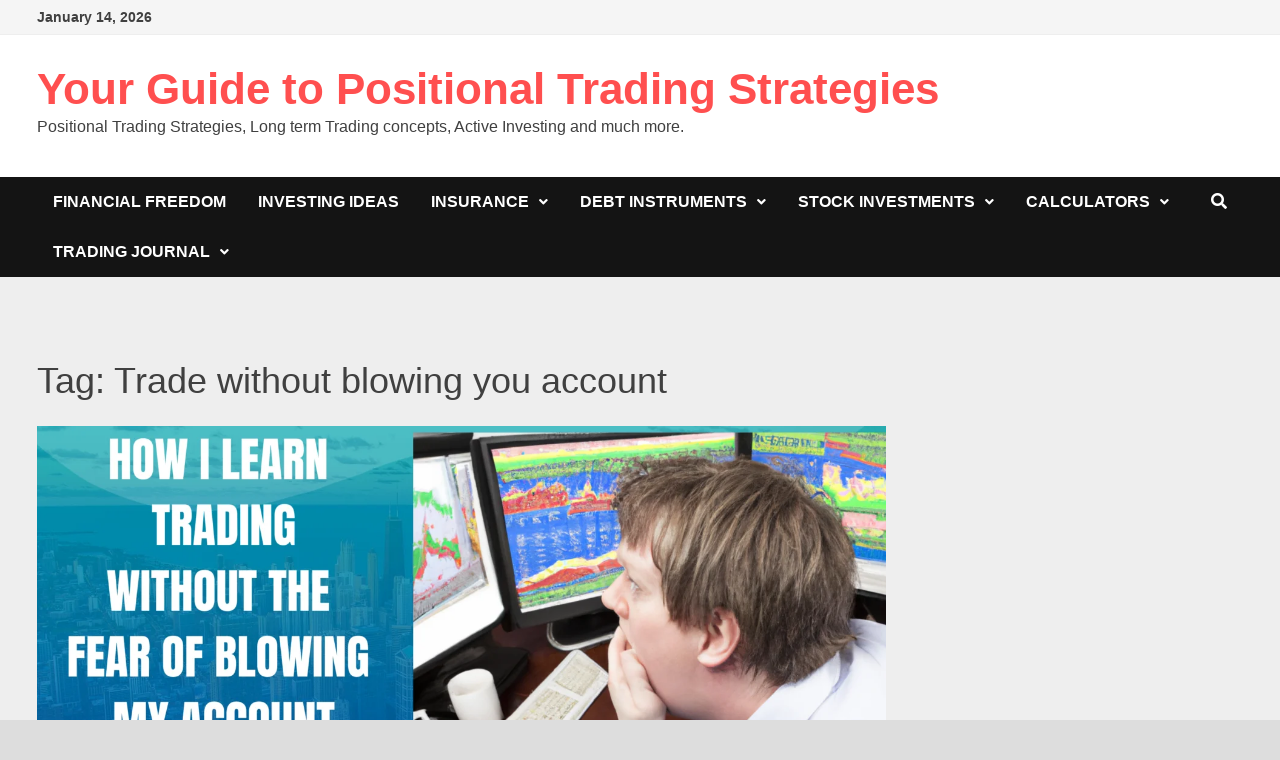

--- FILE ---
content_type: text/html; charset=UTF-8
request_url: https://wealthinzen.com/tag/trade-without-blowing-you-account/
body_size: 26578
content:
<!doctype html><html dir="ltr" lang="en-US" prefix="og: https://ogp.me/ns#"><head><script data-no-optimize="1">var litespeed_docref=sessionStorage.getItem("litespeed_docref");litespeed_docref&&(Object.defineProperty(document,"referrer",{get:function(){return litespeed_docref}}),sessionStorage.removeItem("litespeed_docref"));</script> <meta charset="UTF-8"><meta name="viewport" content="width=device-width, initial-scale=1"><link rel="profile" href="https://gmpg.org/xfn/11"><title>Trade without blowing you account - Your Guide to Positional Trading Strategies</title><meta name="robots" content="max-image-preview:large" /><link rel="canonical" href="https://wealthinzen.com/tag/trade-without-blowing-you-account/" /><meta name="generator" content="All in One SEO (AIOSEO) 4.9.1.1" /> <script type="application/ld+json" class="aioseo-schema">{"@context":"https:\/\/schema.org","@graph":[{"@type":"BreadcrumbList","@id":"https:\/\/wealthinzen.com\/tag\/trade-without-blowing-you-account\/#breadcrumblist","itemListElement":[{"@type":"ListItem","@id":"https:\/\/wealthinzen.com#listItem","position":1,"name":"Home","item":"https:\/\/wealthinzen.com","nextItem":{"@type":"ListItem","@id":"https:\/\/wealthinzen.com\/tag\/trade-without-blowing-you-account\/#listItem","name":"Trade without blowing you account"}},{"@type":"ListItem","@id":"https:\/\/wealthinzen.com\/tag\/trade-without-blowing-you-account\/#listItem","position":2,"name":"Trade without blowing you account","previousItem":{"@type":"ListItem","@id":"https:\/\/wealthinzen.com#listItem","name":"Home"}}]},{"@type":"CollectionPage","@id":"https:\/\/wealthinzen.com\/tag\/trade-without-blowing-you-account\/#collectionpage","url":"https:\/\/wealthinzen.com\/tag\/trade-without-blowing-you-account\/","name":"Trade without blowing you account - Your Guide to Positional Trading Strategies","inLanguage":"en-US","isPartOf":{"@id":"https:\/\/wealthinzen.com\/#website"},"breadcrumb":{"@id":"https:\/\/wealthinzen.com\/tag\/trade-without-blowing-you-account\/#breadcrumblist"}},{"@type":"Person","@id":"https:\/\/wealthinzen.com\/#person","name":"Vimal","image":{"@type":"ImageObject","@id":"https:\/\/wealthinzen.com\/tag\/trade-without-blowing-you-account\/#personImage","url":"https:\/\/secure.gravatar.com\/avatar\/c661abbfc94680d6f9dd71126825a942bd23848c24ad251305b9d53542453f0c?s=96&d=mm&r=g","width":96,"height":96,"caption":"Vimal"}},{"@type":"WebSite","@id":"https:\/\/wealthinzen.com\/#website","url":"https:\/\/wealthinzen.com\/","name":"Your Guide to Positional Trading Strategies","description":"Positional Trading Strategies, Long term Trading concepts, Active Investing and much more.","inLanguage":"en-US","publisher":{"@id":"https:\/\/wealthinzen.com\/#person"}}]}</script> <link rel='dns-prefetch' href='//www.googletagmanager.com' /><link rel='dns-prefetch' href='//fonts.googleapis.com' /><link rel="alternate" type="application/rss+xml" title="Your Guide to Positional Trading Strategies &raquo; Feed" href="https://wealthinzen.com/feed/" /><link rel="alternate" type="application/rss+xml" title="Your Guide to Positional Trading Strategies &raquo; Comments Feed" href="https://wealthinzen.com/comments/feed/" /><link rel="alternate" type="application/rss+xml" title="Your Guide to Positional Trading Strategies &raquo; Trade without blowing you account Tag Feed" href="https://wealthinzen.com/tag/trade-without-blowing-you-account/feed/" /><style id="litespeed-ccss">.wp-block-button__link{align-content:center;box-sizing:border-box;display:inline-block;height:100%;text-align:center;width:100%;word-break:break-word}:where(.wp-block-button__link){border-radius:9999px;box-shadow:none;padding:calc(.667em + 2px) calc(1.333em + 2px);text-decoration:none}.wp-block-columns{align-items:normal!important;box-sizing:border-box;display:flex;flex-wrap:wrap!important}@media (min-width:782px){.wp-block-columns{flex-wrap:nowrap!important}}.wp-block-columns.are-vertically-aligned-center{align-items:center}@media (max-width:781px){.wp-block-columns:not(.is-not-stacked-on-mobile)>.wp-block-column{flex-basis:100%!important}}@media (min-width:782px){.wp-block-columns:not(.is-not-stacked-on-mobile)>.wp-block-column{flex-basis:0%;flex-grow:1}.wp-block-columns:not(.is-not-stacked-on-mobile)>.wp-block-column[style*=flex-basis]{flex-grow:0}}:where(.wp-block-columns){margin-bottom:1.75em}.wp-block-column{flex-grow:1;min-width:0;overflow-wrap:break-word;word-break:break-word}.wp-block-column.is-vertically-aligned-center{align-self:center}.wp-block-column.is-vertically-aligned-center{width:100%}h2.has-background{padding:1.25em 2.375em}ul{box-sizing:border-box}.entry-content{counter-reset:footnotes}:root{--wp--preset--font-size--normal:16px;--wp--preset--font-size--huge:42px}.has-text-align-center{text-align:center}.screen-reader-text{border:0;clip-path:inset(50%);height:1px;margin:-1px;overflow:hidden;padding:0;position:absolute;width:1px;word-wrap:normal!important}.wp-block-button__link{color:#fff;background-color:#32373c;border-radius:9999px;box-shadow:none;text-decoration:none;padding:calc(.667em + 2px) calc(1.333em + 2px);font-size:1.125em}.mailster-block-form-type-popup{display:none;inset:0;bottom:0;height:100%!important;justify-content:center;left:0;margin:0!important;max-height:100%!important;max-width:100%!important;overflow:auto;position:fixed;right:0;top:0;visibility:visible;width:100%!important;z-index:99998}.mailster-block-form-type-popup .mailster-block-form{background-color:#fff;max-width:98vw;width:50vw}.mailster-block-form-type-popup{bottom:0;left:0;right:0;top:0}@media only screen and (min-width:1400px){.mailster-block-form-type-popup .mailster-block-form{max-width:900px}}@media only screen and (max-width:800px){.mailster-block-form-type-popup .mailster-block-form{max-height:100%;max-height:-webkit-fill-available;width:70vw}.wp-block-mailster-form-outside-wrapper form.wp-block-mailster-form-wrapper.mailster-block-form{flex-basis:100%;_max-width:98vw;_max-width:min(98vw,560px)}}@media only screen and (max-width:400px){.mailster-block-form-type-popup .mailster-block-form{width:95vw}}.mailster-block-form-type-popup{align-items:center;justify-content:center}.mailster-block-form-type-popup{background-color:rgb(0 0 0/.6);outline:none}@supports ((-webkit-backdrop-filter:blur(6px)) or (backdrop-filter:blur(6px))){.mailster-block-form-type-popup{-webkit-backdrop-filter:blur(6px);backdrop-filter:blur(6px)}}.mailster-block-form-type-content .mailster-block-form-close,.mailster-block-form-type-content .mailster-block-form-inner-close{display:none}.mailster-block-form-type-popup .mailster-block-form-close{transform:translate(100%) scale(.8)}@media only screen and (max-width:800px){.mailster-block-form-type-popup .mailster-block-form-close{opacity:1;transform:translate(-20%,20%) scale(.8)}.mailster-block-form-type-popup .mailster-block-form-close svg path{stroke-width:10px;fill:#fff;stroke:rgb(0 0 0/.8)}}@media only screen and (max-width:400px){.mailster-block-form-type-popup .mailster-block-form-close{height:30px;width:30px}}.wp-block-mailster-form-wrapper:before{background-repeat:no-repeat;bottom:0;left:0;position:absolute;right:0;top:0;z-index:-1}.mailster-block-form.wp-block-mailster-form-wrapper{flex-basis:100%;position:relative}.mailster-block-form.wp-block-mailster-form-wrapper h2,.mailster-block-form.wp-block-mailster-form-wrapper p{font-weight:400;margin:0;overflow-wrap:break-word;padding:0;width:100%}.wp-block-mailster-form-outside-wrapper:not(.mailster-block-form-type-content) .mailster-block-form-inner{max-height:98vh;max-width:98vw;overflow-y:auto;scrollbar-width:none}.wp-block-mailster-form-outside-wrapper:not(.mailster-block-form-type-content) .mailster-block-form-inner::-webkit-scrollbar{display:none}.mailster-block-form.wp-block-mailster-form-wrapper .mailster-block-form-inner,.mailster-block-form.wp-block-mailster-form-wrapper .mailster-block-form-inner .wp-block-column{align-items:flex-end;display:flex;flex-basis:100%;flex-grow:0;_flex-shrink:0;flex-wrap:wrap;justify-content:space-between;position:relative;text-align:left}.mailster-block-form.wp-block-mailster-form-wrapper .mailster-block-form-inner>*{width:100%}.mailster-block-form.wp-block-mailster-form-wrapper .mailster-block-form-inner>div{position:relative}.mailster-block-form.wp-block-mailster-form-wrapper .mailster-block-form-inner .submit-button{display:inline-block;text-decoration:none;width:100%}.mailster-block-form.wp-block-mailster-form-wrapper .mailster-block-form-inner .mailster-block-form-info>div{box-sizing:border-box;margin-bottom:0;padding:.5rem 1rem}.mailster-block-form.wp-block-mailster-form-wrapper .mailster-block-form-inner .wp-block-columns{gap:0;margin:0;padding:0}.mailster-block-form.wp-block-mailster-form-wrapper .mailster-block-form-inner .wp-block-columns .wp-block-column{align-items:inherit;gap:0}.mailster-block-form.wp-block-mailster-form-wrapper .mailster-block-form-inner .wp-block-columns .wp-block-column.is-vertically-aligned-center{align-self:center}.mailster-block-form.wp-block-mailster-form-wrapper .mailster-block-form-inner .mailster-wrapper{align-self:baseline;display:flex;display:inline-flex;flex-wrap:wrap;margin:0;max-width:100%;position:relative;width:100%}.mailster-block-form.wp-block-mailster-form-wrapper .mailster-block-form-inner .mailster-wrapper input.input,.mailster-block-form.wp-block-mailster-form-wrapper .mailster-block-form-inner .mailster-wrapper input[type=submit]{box-sizing:content-box;box-sizing:border-box;margin:0;max-width:100%;text-overflow:ellipsis;width:120%;width:100%}.mailster-block-form.wp-block-mailster-form-wrapper .mailster-block-form-inner .mailster-wrapper input[type=submit]{font:inherit}.mailster-block-form.wp-block-mailster-form-wrapper .mailster-block-form-inner .mailster-wrapper ::-webkit-datetime-edit{line-height:.9em;line-height:155%;overflow:visible}.mailster-block-form.wp-block-mailster-form-wrapper .mailster-block-form-inner .mailster-wrapper:last-child{margin-bottom:0}.mailster-block-form-close{animation:mailster-showlate 1.5s linear 1;background:none!important;border:none;height:25px;opacity:.5;padding:0;position:absolute;right:0;text-decoration:none;top:0;width:25px;z-index:1000}.mailster-block-form-close svg{height:100%;overflow:visible;paint-order:stroke;width:100%}.mailster-block-form-close svg path{fill:#000}.mailster-block-form{max-width:100vw;position:relative;z-index:1}.mailster-block-form .mailster-block-form-info{display:none;flex-basis:100%;max-width:100%}.mailster-block-form .mailster-block-form-info .mailster-block-form-info-error,.mailster-block-form .mailster-block-form-info .mailster-block-form-info-success{display:none}.mailster-block-form .mailster-block-form-info-success{background-color:#6fbf4d;background-color:var(--mailster--color--success-background,#6fbf4d);color:#fff;color:var(--mailster--color--success,#fff)}.mailster-block-form .mailster-block-form-info-error{background-color:#bf4d4d;background-color:var(--mailster--color--error-background,#bf4d4d);color:#fff;color:var(--mailster--color--error,#fff)}.mailster-block-form .mailster-wrapper-required.mailster-wrapper-asterisk label.mailster-label:after{color:#bf4d4d;color:var(--wp--preset--color--vivid-red,#bf4d4d);content:"*";display:inline-block;padding-left:.2rem;padding-right:.2rem}.mailster-block-form label.mailster-label{align-items:center;display:flex;margin:initial}.mailster-block-form .mailster-wrapper-inline label.mailster-label{align-items:center;bottom:0;left:0;overflow:hidden;padding-left:1rem;padding-right:1rem;position:absolute;right:0;text-overflow:ellipsis;top:0;white-space:nowrap}.mailster-block-form .mailster-wrapper-inline input.input::-moz-placeholder{color:#fff0}.mailster-block-form .mailster-block-form-inner .mailster-wrapper-label-align-center{justify-content:center}@media only screen and (max-width:400px){.mailster-block-form.wp-block-mailster-form-wrapper .mailster-wrapper{min-width:100%}}.wp-block-mailster-form-outside-wrapper.has-animation{animation:mailster-fadein .2s ease-in-out 1}.wp-block-mailster-form-outside-wrapper.has-animation.animation-fadein .mailster-block-form{animation:mailster-fadein 1s ease-in-out 1}@media (prefers-reduced-motion){.wp-block-mailster-form-outside-wrapper.has-animation .mailster-block-form{animation:none!important}}@keyframes mailster-fadein{0%{opacity:0}to{opacity:1}}@keyframes mailster-showlate{0%,90%{opacity:0}to{opacity:.5}}:root{--wp--preset--aspect-ratio--square:1;--wp--preset--aspect-ratio--4-3:4/3;--wp--preset--aspect-ratio--3-4:3/4;--wp--preset--aspect-ratio--3-2:3/2;--wp--preset--aspect-ratio--2-3:2/3;--wp--preset--aspect-ratio--16-9:16/9;--wp--preset--aspect-ratio--9-16:9/16;--wp--preset--color--black:#000000;--wp--preset--color--cyan-bluish-gray:#abb8c3;--wp--preset--color--white:#ffffff;--wp--preset--color--pale-pink:#f78da7;--wp--preset--color--vivid-red:#cf2e2e;--wp--preset--color--luminous-vivid-orange:#ff6900;--wp--preset--color--luminous-vivid-amber:#fcb900;--wp--preset--color--light-green-cyan:#7bdcb5;--wp--preset--color--vivid-green-cyan:#00d084;--wp--preset--color--pale-cyan-blue:#8ed1fc;--wp--preset--color--vivid-cyan-blue:#0693e3;--wp--preset--color--vivid-purple:#9b51e0;--wp--preset--gradient--vivid-cyan-blue-to-vivid-purple:linear-gradient(135deg,rgba(6,147,227,1) 0%,rgb(155,81,224) 100%);--wp--preset--gradient--light-green-cyan-to-vivid-green-cyan:linear-gradient(135deg,rgb(122,220,180) 0%,rgb(0,208,130) 100%);--wp--preset--gradient--luminous-vivid-amber-to-luminous-vivid-orange:linear-gradient(135deg,rgba(252,185,0,1) 0%,rgba(255,105,0,1) 100%);--wp--preset--gradient--luminous-vivid-orange-to-vivid-red:linear-gradient(135deg,rgba(255,105,0,1) 0%,rgb(207,46,46) 100%);--wp--preset--gradient--very-light-gray-to-cyan-bluish-gray:linear-gradient(135deg,rgb(238,238,238) 0%,rgb(169,184,195) 100%);--wp--preset--gradient--cool-to-warm-spectrum:linear-gradient(135deg,rgb(74,234,220) 0%,rgb(151,120,209) 20%,rgb(207,42,186) 40%,rgb(238,44,130) 60%,rgb(251,105,98) 80%,rgb(254,248,76) 100%);--wp--preset--gradient--blush-light-purple:linear-gradient(135deg,rgb(255,206,236) 0%,rgb(152,150,240) 100%);--wp--preset--gradient--blush-bordeaux:linear-gradient(135deg,rgb(254,205,165) 0%,rgb(254,45,45) 50%,rgb(107,0,62) 100%);--wp--preset--gradient--luminous-dusk:linear-gradient(135deg,rgb(255,203,112) 0%,rgb(199,81,192) 50%,rgb(65,88,208) 100%);--wp--preset--gradient--pale-ocean:linear-gradient(135deg,rgb(255,245,203) 0%,rgb(182,227,212) 50%,rgb(51,167,181) 100%);--wp--preset--gradient--electric-grass:linear-gradient(135deg,rgb(202,248,128) 0%,rgb(113,206,126) 100%);--wp--preset--gradient--midnight:linear-gradient(135deg,rgb(2,3,129) 0%,rgb(40,116,252) 100%);--wp--preset--font-size--small:13px;--wp--preset--font-size--medium:20px;--wp--preset--font-size--large:36px;--wp--preset--font-size--x-large:42px;--wp--preset--spacing--20:0.44rem;--wp--preset--spacing--30:0.67rem;--wp--preset--spacing--40:1rem;--wp--preset--spacing--50:1.5rem;--wp--preset--spacing--60:2.25rem;--wp--preset--spacing--70:3.38rem;--wp--preset--spacing--80:5.06rem;--wp--preset--shadow--natural:6px 6px 9px rgba(0, 0, 0, 0.2);--wp--preset--shadow--deep:12px 12px 50px rgba(0, 0, 0, 0.4);--wp--preset--shadow--sharp:6px 6px 0px rgba(0, 0, 0, 0.2);--wp--preset--shadow--outlined:6px 6px 0px -3px rgba(255, 255, 255, 1), 6px 6px rgba(0, 0, 0, 1);--wp--preset--shadow--crisp:6px 6px 0px rgba(0, 0, 0, 1)}:where(.is-layout-flex){gap:.5em}body .is-layout-flex{display:flex}.is-layout-flex{flex-wrap:wrap;align-items:center}.is-layout-flex>:is(*,div){margin:0}:where(.wp-block-columns.is-layout-flex){gap:2em}.has-black-color{color:var(--wp--preset--color--black)!important}.has-white-background-color{background-color:var(--wp--preset--color--white)!important}.has-medium-font-size{font-size:var(--wp--preset--font-size--medium)!important}:where(.wp-block-columns.is-layout-flex){gap:2em}.far,.fas{-moz-osx-font-smoothing:grayscale;-webkit-font-smoothing:antialiased;display:inline-block;font-style:normal;font-variant:normal;text-rendering:auto;line-height:1}.fa-bars:before{content:""}.fa-clock:before{content:""}.fa-search:before{content:""}.far{font-weight:400}.far,.fas{font-family:"Font Awesome 5 Free"}.fas{font-weight:900}html{line-height:1.15;-webkit-text-size-adjust:100%}body{margin:0}h1{font-size:2em;margin:.67em 0}a{background-color:#fff0}strong{font-weight:bolder}img{border-style:none}button,input,textarea{font-family:inherit;font-size:100%;line-height:1.15;margin:0}button,input{overflow:visible}button{text-transform:none}button,[type="submit"]{-webkit-appearance:button}button::-moz-focus-inner,[type="submit"]::-moz-focus-inner{border-style:none;padding:0}button:-moz-focusring,[type="submit"]:-moz-focusring{outline:1px dotted ButtonText}textarea{overflow:auto}[type="search"]{-webkit-appearance:textfield;outline-offset:-2px}[type="search"]::-webkit-search-decoration{-webkit-appearance:none}::-webkit-file-upload-button{-webkit-appearance:button;font:inherit}[hidden]{display:none}body,button,input,textarea{color:#404040;font-family:"Source Sans Pro",Graphik,-apple-system,BlinkMacSystemFont,"Segoe UI",Roboto,Oxygen-Sans,Ubuntu,Cantarell,"Helvetica Neue",sans-serif;font-size:18px;font-size:1.125rem;line-height:1.5}h1,h2{clear:both;font-family:"Roboto Condensed",-apple-system,BlinkMacSystemFont,"Segoe UI",Roboto,Oxygen-Sans,Ubuntu,Cantarell,"Helvetica Neue",sans-serif;font-weight:400;line-height:1.2}h1{font-size:36px;font-size:2.25rem;margin:.67em 0}h2{font-size:32px;font-size:2rem;margin:.83em 0}p{margin:0 0 1.5em}em,i{font-style:italic}html{box-sizing:border-box}*,*:before,*:after{box-sizing:inherit}a{color:#00aeef;text-decoration:none}a:visited{color:purple}ul{padding-left:1rem;margin-left:1rem}ul{list-style:disc}li>ul{margin-bottom:0;margin-left:1.5em}img{height:auto;max-width:100%;vertical-align:middle}button,input[type="submit"]{border:none;border-radius:3px;background:#FF4F4F;color:#fff;font-size:14px;font-size:.875rem;font-weight:600;line-height:1;padding:1em 1.5em;text-transform:uppercase}input[type="text"],input[type="email"],input[type="search"],textarea{color:#666;border:1px solid #ddd;padding:5px}textarea{width:100%}.bam-search-box-container{display:none}.bam-search-box-container{background:#fff;border:3px solid #E3E3E3;display:none;padding:5px;position:absolute;right:0;top:50px;width:350px;z-index:999}.bam-search-box input[type="submit"]{border-radius:0;box-shadow:none;border:none;height:40px;line-height:40px;padding:0;text-shadow:none;text-transform:uppercase;width:92px}.bam-search-box input[type="search"]{background:#f1f1f1;border:none;float:left;height:40px;margin:0;padding:0 11px;width:242px;border-radius:0}.site-branding-text{float:left}.site-header.default-style{background-color:#fff}.site-header.default-style #site-header-inner{padding-top:28px;padding-bottom:28px;height:100%}.site-header.default-style .site-branding{float:left;height:100%}.site-title{font-family:"Source Sans Pro",-apple-system,BlinkMacSystemFont,"Segoe UI",Roboto,Oxygen-Sans,Ubuntu,Cantarell,"Helvetica Neue",sans-serif;font-size:44px;font-size:2.75rem;font-weight:700;margin:0;line-height:1.2}.site-title a{color:#FF4F4F}.site-description{font-size:16px;font-size:1rem;margin:0 0 10px}.main-navigation{font-size:16px;font-size:1rem}.main-navigation ul{display:none;list-style:none;margin:0;padding-left:0}.main-navigation ul ul{box-shadow:1px 1px 4px rgb(0 0 0/.15);float:left;position:absolute;top:100%;left:-999em;z-index:99999}.main-navigation ul ul li a{font-weight:400;line-height:1.3;text-transform:none;width:200px}.main-navigation li{float:left;position:relative}.main-navigation li a{display:block;text-transform:uppercase;text-decoration:none;font-weight:600}.main-navigation li.menu-item-has-children>a:after{font-family:"Font Awesome 5 Free";content:"";display:inline-block;line-height:1;font-size:14px;margin:1px 0 0 10px;font-weight:900}.site-header.default-style .main-navigation{clear:both;display:block;float:left;width:100%;background:#141414}.site-header.default-style .main-navigation ul li a{color:#fff;line-height:50px;padding:0 16px}.site-header.default-style .main-navigation ul ul{padding:10px;background:#333}.site-header.default-style .main-navigation ul ul li a{color:#eee;padding-top:10px;padding-bottom:10px;line-height:1.3}.site-header.default-style .main-navigation #site-navigation-inner.align-left #primary-menu{float:left}.site-header.default-style .main-navigation #site-navigation-inner.show-search ul{margin-right:40px}#site-navigation-inner{position:relative}.mobile-dropdown{clear:both}.mobile-navigation{display:none;background:#333}.mobile-navigation ul{list-style:none;margin:0;padding:30px}.mobile-navigation ul li{position:relative;border-bottom:1px solid #222}.mobile-navigation ul li a{display:block;width:100%;line-height:45px;color:#fff;font-size:16px;font-size:1rem;text-transform:uppercase}.mobile-navigation ul ul{display:none;padding:0 0 0 20px;border-top:1px solid #222}.menu-toggle{border:none;background:#fff0;line-height:50px;border-radius:0;padding:0 10px;color:#fff;display:block;font-size:16px;font-size:1rem}.menu-toggle i.fas{margin-right:10px}.dropdown-toggle{background:#fff0;color:#fff;font-size:18px;position:absolute;top:0;right:0;line-height:45px;padding:0 15px;border-left:1px dotted #222;border-right:1px dotted #222;border-radius:0}button.dropdown-toggle::after{content:"+"}@media screen and (min-width:959px){.mobile-dropdown,.menu-toggle{display:none}.main-navigation ul{display:block}}.site-header.default-style .bam-search-button-icon{line-height:50px}.site-header.default-style .bam-search-box-container{top:50px}.bam-search-button-icon{position:absolute;top:0;right:0;padding:0 16px;color:#fff}.bam-search-box-container{display:none;position:absolute;right:0}.bam-topbar{border-bottom:1px solid #eee;background:#f5f5f5}@media (min-width:992px){.bam-topbar{height:35px}}.bam-date{line-height:35px;font-size:14px;font-weight:700;margin-right:25px;float:left}.screen-reader-text{border:0;clip:rect(1px,1px,1px,1px);clip-path:inset(50%);height:1px;margin:-1px;overflow:hidden;padding:0;position:absolute!important;width:1px;word-wrap:normal!important}.entry-content:before,.entry-content:after,.site-header:before,.site-header:after,.site-content:before,.site-content:after{content:"";display:table;table-layout:fixed}.entry-content:after,.site-header:after,.site-content:after{clear:both}.clearfix:after{content:"";display:block;visibility:hidden;clear:both;zoom:1;height:0}.search-form{display:block;position:relative;margin:0;padding:0;overflow:hidden;width:100%}.search-form .search-field{display:block;margin:0;height:45px;padding:10px 90px 10px 10px;-webkit-box-sizing:border-box;-moz-box-sizing:border-box;box-sizing:border-box;-webkit-appearance:none;border-radius:3px;width:100%}.search-form label{display:block}.search-form .search-submit{height:45px;position:absolute;top:0;right:0;border:none;padding:10px 20px}body{background:#fff}body.boxed-layout{background:#ddd}body.boxed-layout #page{max-width:1400px;margin:0 auto;background:#fff}body.boxed-layout .container{width:auto;max-width:94.286%}.container{margin:0 auto;width:1320px;max-width:94%}@media (min-width:768px){#primary{width:72%;float:left;padding-right:20px}}body.center-content #primary{width:80%;float:none;padding:0;margin:0 auto}@media (max-width:768px){body.center-content #primary{width:100%}}.site-content{padding:40px 0}.single-post .post{margin-bottom:50px}.updated:not(.published){display:none}.entry-content{margin:2em 0 0;line-height:1.7;word-wrap:break-word;-ms-word-wrap:break-word}.entry-title{word-wrap:break-word;-ms-word-wrap:break-word}body.separate-containers{background-color:#eee}body.boxed-layout.separate-containers .site-content{background-color:#eee}body.separate-containers.single .site-main{padding:25px;background:#fff}.entry-meta{font-size:14px;font-size:.875rem;color:#999}.entry-meta a{color:#999}.entry-meta i.far{margin-right:6px}.entry-meta .byline a{color:#000}.cat-links{color:#ccc;font-size:14px;font-size:.875rem;font-weight:700;text-transform:uppercase}.cat-links a{color:#FF4F4F}.byline,.posted-on{margin-right:1em;display:inline-block}.byline img.author-photo{width:30px;height:30px;margin-right:8px;border-radius:50%}.single .entry-title{color:#000;font-size:36px;font-size:2.25rem;margin:0 0 10px;line-height:1.3}.single .category-list{margin:0 0 8px}.single .entry-header{margin-bottom:30px}.screen-reader-text{clip:rect(1px,1px,1px,1px);height:1px;overflow:hidden;position:absolute!important;width:1px;word-wrap:normal!important}.comment-form label{display:block;font-size:14px;font-size:.875rem;letter-spacing:.077em;line-height:1.5;margin-bottom:.5em;text-transform:uppercase}.comment-reply-title small a{border:0;float:right;font-size:0}.comment-reply-title small a:before{content:"";font-family:"Font Awesome 5 Free";font-weight:900;font-size:20px;position:relative;top:-5px;color:#FF4F4F}iframe{max-width:100%}div.heateor_sss_sharing_ul a:link{text-decoration:none;background:transparent!important}div.heateor_sss_sharing_ul{padding-left:0!important;margin:1px 0!important}div.heateor_sss_horizontal_sharing div.heateor_sss_sharing_ul a{float:left;padding:0!important;list-style:none!important;border:none!important;margin:2px}div.heateor_sss_sharing_ul a:before{content:none!important}.heateor_sss_sharing_container a{padding:0!important;box-shadow:none!important;border:none!important}.heateorSssClear{clear:both}div.heateor_sss_sharing_container a:before{content:none}div.heateor_sss_sharing_container svg{width:100%;height:100%}.heateor_sss_horizontal_sharing .heateor_sss_svg{color:#fff;border-width:0;border-style:solid;border-color:#fff0}body.boxed-layout{background-color:#ddd}body.boxed-layout.separate-containers{background-color:#ddd}.wp-block-mailster-form-outside-wrapper-37bfe3dc .wp-block-mailster-form-wrapper.mailster-block-form{flex-basis:60%;padding-top:1em;padding-left:1em;padding-right:1em;padding-bottom:1em}.wp-block-mailster-form-outside-wrapper-37bfe3dc .wp-block-mailster-form-wrapper{border-radius:60px}.wp-block-mailster-form-outside-wrapper-37bfe3dc .wp-block-mailster-form-wrapper::before{border-radius:60px}div.wp-block-mailster-form-outside-wrapper.wp-block-mailster-form-outside-wrapper-37bfe3dc.wp-block-mailster-form-outside-wrapper-556 .mailster-wrapper{margin-top:1em}</style><link rel="preload" data-asynced="1" data-optimized="2" as="style" onload="this.onload=null;this.rel='stylesheet'" href="https://wealthinzen.com/wp-content/litespeed/ucss/6e98d16552f6aee8650ea1b3d4f4b10d.css?ver=a4db8" /><script type="litespeed/javascript">!function(a){"use strict";var b=function(b,c,d){function e(a){return h.body?a():void setTimeout(function(){e(a)})}function f(){i.addEventListener&&i.removeEventListener("load",f),i.media=d||"all"}var g,h=a.document,i=h.createElement("link");if(c)g=c;else{var j=(h.body||h.getElementsByTagName("head")[0]).childNodes;g=j[j.length-1]}var k=h.styleSheets;i.rel="stylesheet",i.href=b,i.media="only x",e(function(){g.parentNode.insertBefore(i,c?g:g.nextSibling)});var l=function(a){for(var b=i.href,c=k.length;c--;)if(k[c].href===b)return a();setTimeout(function(){l(a)})};return i.addEventListener&&i.addEventListener("load",f),i.onloadcssdefined=l,l(f),i};"undefined"!=typeof exports?exports.loadCSS=b:a.loadCSS=b}("undefined"!=typeof global?global:this);!function(a){if(a.loadCSS){var b=loadCSS.relpreload={};if(b.support=function(){try{return a.document.createElement("link").relList.supports("preload")}catch(b){return!1}},b.poly=function(){for(var b=a.document.getElementsByTagName("link"),c=0;c<b.length;c++){var d=b[c];"preload"===d.rel&&"style"===d.getAttribute("as")&&(a.loadCSS(d.href,d,d.getAttribute("media")),d.rel=null)}},!b.support()){b.poly();var c=a.setInterval(b.poly,300);a.addEventListener&&a.addEventListener("load",function(){b.poly(),a.clearInterval(c)}),a.attachEvent&&a.attachEvent("onload",function(){a.clearInterval(c)})}}}(this);</script> <style id='wp-block-image-inline-css' type='text/css'>.wp-block-image>a,.wp-block-image>figure>a{display:inline-block}.wp-block-image img{box-sizing:border-box;height:auto;max-width:100%;vertical-align:bottom}@media not (prefers-reduced-motion){.wp-block-image img.hide{visibility:hidden}.wp-block-image img.show{animation:show-content-image .4s}}.wp-block-image[style*=border-radius] img,.wp-block-image[style*=border-radius]>a{border-radius:inherit}.wp-block-image.has-custom-border img{box-sizing:border-box}.wp-block-image.aligncenter{text-align:center}.wp-block-image.alignfull>a,.wp-block-image.alignwide>a{width:100%}.wp-block-image.alignfull img,.wp-block-image.alignwide img{height:auto;width:100%}.wp-block-image .aligncenter,.wp-block-image .alignleft,.wp-block-image .alignright,.wp-block-image.aligncenter,.wp-block-image.alignleft,.wp-block-image.alignright{display:table}.wp-block-image .aligncenter>figcaption,.wp-block-image .alignleft>figcaption,.wp-block-image .alignright>figcaption,.wp-block-image.aligncenter>figcaption,.wp-block-image.alignleft>figcaption,.wp-block-image.alignright>figcaption{caption-side:bottom;display:table-caption}.wp-block-image .alignleft{float:left;margin:.5em 1em .5em 0}.wp-block-image .alignright{float:right;margin:.5em 0 .5em 1em}.wp-block-image .aligncenter{margin-left:auto;margin-right:auto}.wp-block-image :where(figcaption){margin-bottom:1em;margin-top:.5em}.wp-block-image.is-style-circle-mask img{border-radius:9999px}@supports ((-webkit-mask-image:none) or (mask-image:none)) or (-webkit-mask-image:none){.wp-block-image.is-style-circle-mask img{border-radius:0;-webkit-mask-image:url('data:image/svg+xml;utf8,<svg viewBox="0 0 100 100" xmlns="http://www.w3.org/2000/svg"><circle cx="50" cy="50" r="50"/></svg>');mask-image:url('data:image/svg+xml;utf8,<svg viewBox="0 0 100 100" xmlns="http://www.w3.org/2000/svg"><circle cx="50" cy="50" r="50"/></svg>');mask-mode:alpha;-webkit-mask-position:center;mask-position:center;-webkit-mask-repeat:no-repeat;mask-repeat:no-repeat;-webkit-mask-size:contain;mask-size:contain}}:root :where(.wp-block-image.is-style-rounded img,.wp-block-image .is-style-rounded img){border-radius:9999px}.wp-block-image figure{margin:0}.wp-lightbox-container{display:flex;flex-direction:column;position:relative}.wp-lightbox-container img{cursor:zoom-in}.wp-lightbox-container img:hover+button{opacity:1}.wp-lightbox-container button{align-items:center;backdrop-filter:blur(16px) saturate(180%);background-color:#5a5a5a40;border:none;border-radius:4px;cursor:zoom-in;display:flex;height:20px;justify-content:center;opacity:0;padding:0;position:absolute;right:16px;text-align:center;top:16px;width:20px;z-index:100}@media not (prefers-reduced-motion){.wp-lightbox-container button{transition:opacity .2s ease}}.wp-lightbox-container button:focus-visible{outline:3px auto #5a5a5a40;outline:3px auto -webkit-focus-ring-color;outline-offset:3px}.wp-lightbox-container button:hover{cursor:pointer;opacity:1}.wp-lightbox-container button:focus{opacity:1}.wp-lightbox-container button:focus,.wp-lightbox-container button:hover,.wp-lightbox-container button:not(:hover):not(:active):not(.has-background){background-color:#5a5a5a40;border:none}.wp-lightbox-overlay{box-sizing:border-box;cursor:zoom-out;height:100vh;left:0;overflow:hidden;position:fixed;top:0;visibility:hidden;width:100%;z-index:100000}.wp-lightbox-overlay .close-button{align-items:center;cursor:pointer;display:flex;justify-content:center;min-height:40px;min-width:40px;padding:0;position:absolute;right:calc(env(safe-area-inset-right) + 16px);top:calc(env(safe-area-inset-top) + 16px);z-index:5000000}.wp-lightbox-overlay .close-button:focus,.wp-lightbox-overlay .close-button:hover,.wp-lightbox-overlay .close-button:not(:hover):not(:active):not(.has-background){background:none;border:none}.wp-lightbox-overlay .lightbox-image-container{height:var(--wp--lightbox-container-height);left:50%;overflow:hidden;position:absolute;top:50%;transform:translate(-50%,-50%);transform-origin:top left;width:var(--wp--lightbox-container-width);z-index:9999999999}.wp-lightbox-overlay .wp-block-image{align-items:center;box-sizing:border-box;display:flex;height:100%;justify-content:center;margin:0;position:relative;transform-origin:0 0;width:100%;z-index:3000000}.wp-lightbox-overlay .wp-block-image img{height:var(--wp--lightbox-image-height);min-height:var(--wp--lightbox-image-height);min-width:var(--wp--lightbox-image-width);width:var(--wp--lightbox-image-width)}.wp-lightbox-overlay .wp-block-image figcaption{display:none}.wp-lightbox-overlay button{background:none;border:none}.wp-lightbox-overlay .scrim{background-color:#fff;height:100%;opacity:.9;position:absolute;width:100%;z-index:2000000}.wp-lightbox-overlay.active{visibility:visible}@media not (prefers-reduced-motion){.wp-lightbox-overlay.active{animation:turn-on-visibility .25s both}.wp-lightbox-overlay.active img{animation:turn-on-visibility .35s both}.wp-lightbox-overlay.show-closing-animation:not(.active){animation:turn-off-visibility .35s both}.wp-lightbox-overlay.show-closing-animation:not(.active) img{animation:turn-off-visibility .25s both}.wp-lightbox-overlay.zoom.active{animation:none;opacity:1;visibility:visible}.wp-lightbox-overlay.zoom.active .lightbox-image-container{animation:lightbox-zoom-in .4s}.wp-lightbox-overlay.zoom.active .lightbox-image-container img{animation:none}.wp-lightbox-overlay.zoom.active .scrim{animation:turn-on-visibility .4s forwards}.wp-lightbox-overlay.zoom.show-closing-animation:not(.active){animation:none}.wp-lightbox-overlay.zoom.show-closing-animation:not(.active) .lightbox-image-container{animation:lightbox-zoom-out .4s}.wp-lightbox-overlay.zoom.show-closing-animation:not(.active) .lightbox-image-container img{animation:none}.wp-lightbox-overlay.zoom.show-closing-animation:not(.active) .scrim{animation:turn-off-visibility .4s forwards}}@keyframes show-content-image{0%{visibility:hidden}99%{visibility:hidden}to{visibility:visible}}@keyframes turn-on-visibility{0%{opacity:0}to{opacity:1}}@keyframes turn-off-visibility{0%{opacity:1;visibility:visible}99%{opacity:0;visibility:visible}to{opacity:0;visibility:hidden}}@keyframes lightbox-zoom-in{0%{transform:translate(calc((-100vw + var(--wp--lightbox-scrollbar-width))/2 + var(--wp--lightbox-initial-left-position)),calc(-50vh + var(--wp--lightbox-initial-top-position))) scale(var(--wp--lightbox-scale))}to{transform:translate(-50%,-50%) scale(1)}}@keyframes lightbox-zoom-out{0%{transform:translate(-50%,-50%) scale(1);visibility:visible}99%{visibility:visible}to{transform:translate(calc((-100vw + var(--wp--lightbox-scrollbar-width))/2 + var(--wp--lightbox-initial-left-position)),calc(-50vh + var(--wp--lightbox-initial-top-position))) scale(var(--wp--lightbox-scale));visibility:hidden}}
/*# sourceURL=https://wealthinzen.com/wp-includes/blocks/image/style.min.css */</style> <script type="litespeed/javascript" data-src="https://wealthinzen.com/wp-includes/js/jquery/jquery.min.js" id="jquery-core-js"></script>  <script type="litespeed/javascript" data-src="https://www.googletagmanager.com/gtag/js?id=G-TVX35E7ZTZ" id="google_gtagjs-js"></script> <script id="google_gtagjs-js-after" type="litespeed/javascript">window.dataLayer=window.dataLayer||[];function gtag(){dataLayer.push(arguments)}
gtag("set","linker",{"domains":["wealthinzen.com"]});gtag("js",new Date());gtag("set","developer_id.dZTNiMT",!0);gtag("config","G-TVX35E7ZTZ")</script> <link rel="https://api.w.org/" href="https://wealthinzen.com/wp-json/" /><link rel="alternate" title="JSON" type="application/json" href="https://wealthinzen.com/wp-json/wp/v2/tags/158" /><link rel="EditURI" type="application/rsd+xml" title="RSD" href="https://wealthinzen.com/xmlrpc.php?rsd" /><meta name="generator" content="WordPress 6.9" /><meta name="generator" content="Site Kit by Google 1.156.0" /><link rel="icon" href="https://wealthinzen.com/wp-content/uploads/2022/01/cropped-2-32x32.png" sizes="32x32" /><link rel="icon" href="https://wealthinzen.com/wp-content/uploads/2022/01/cropped-2-192x192.png" sizes="192x192" /><link rel="apple-touch-icon" href="https://wealthinzen.com/wp-content/uploads/2022/01/cropped-2-180x180.png" /><meta name="msapplication-TileImage" content="https://wealthinzen.com/wp-content/uploads/2022/01/cropped-2-270x270.png" /></head><body class="archive tag tag-trade-without-blowing-you-account tag-158 wp-embed-responsive wp-theme-bam hfeed boxed-layout right-sidebar separate-containers"><div id="page" class="site">
<a class="skip-link screen-reader-text" href="#content">Skip to content</a><div id="topbar" class="bam-topbar clearfix"><div class="container"><span class="bam-date">January 14, 2026</span></div></div><header id="masthead" class="site-header default-style"><div id="site-header-inner" class="clearfix container left-logo"><div class="site-branding"><div class="site-branding-inner"><div class="site-branding-text"><p class="site-title"><a href="https://wealthinzen.com/" rel="home">Your Guide to Positional Trading Strategies</a></p><p class="site-description">Positional Trading Strategies, Long term Trading concepts, Active Investing and much more.</p></div></div></div></div><nav id="site-navigation" class="main-navigation"><div id="site-navigation-inner" class="container align-left show-search"><div class="menu-main-navigation-menu-container"><ul id="primary-menu" class="menu"><li id="menu-item-14" class="menu-item menu-item-type-taxonomy menu-item-object-category menu-item-14"><a href="https://wealthinzen.com/category/financial-freedom/">Financial Freedom</a></li><li id="menu-item-18" class="menu-item menu-item-type-taxonomy menu-item-object-category menu-item-18"><a href="https://wealthinzen.com/category/investing-ideas/">Investing Ideas</a></li><li id="menu-item-15" class="menu-item menu-item-type-taxonomy menu-item-object-category menu-item-has-children menu-item-15"><a href="https://wealthinzen.com/category/insurance/">Insurance</a><ul class="sub-menu"><li id="menu-item-16" class="menu-item menu-item-type-taxonomy menu-item-object-category menu-item-16"><a href="https://wealthinzen.com/category/insurance/health-insurance/">Health Insurance</a></li><li id="menu-item-17" class="menu-item menu-item-type-taxonomy menu-item-object-category menu-item-17"><a href="https://wealthinzen.com/category/insurance/life-insurance/">Life Insurance</a></li></ul></li><li id="menu-item-184" class="menu-item menu-item-type-taxonomy menu-item-object-category menu-item-has-children menu-item-184"><a href="https://wealthinzen.com/category/debt-funds/">Debt Instruments</a><ul class="sub-menu"><li id="menu-item-185" class="menu-item menu-item-type-taxonomy menu-item-object-category menu-item-185"><a href="https://wealthinzen.com/category/debt-funds/liquid-bees/">LIQUID BEES / ETFs</a></li><li id="menu-item-235" class="menu-item menu-item-type-taxonomy menu-item-object-category menu-item-235"><a href="https://wealthinzen.com/category/debt-funds/debt-bonds-vs-debt-mutual-funds/">Debt Bonds Vs Debt Mutual Funds</a></li></ul></li><li id="menu-item-243" class="menu-item menu-item-type-taxonomy menu-item-object-category menu-item-has-children menu-item-243"><a href="https://wealthinzen.com/category/stock-investments/">Stock Investments</a><ul class="sub-menu"><li id="menu-item-244" class="menu-item menu-item-type-taxonomy menu-item-object-category menu-item-244"><a href="https://wealthinzen.com/category/stock-investments/sip-in-stocks/">SIP In Stocks</a></li><li id="menu-item-546" class="menu-item menu-item-type-taxonomy menu-item-object-category menu-item-546"><a href="https://wealthinzen.com/category/stock-investments/position-sizing/">Position Sizing</a></li><li id="menu-item-608" class="menu-item menu-item-type-taxonomy menu-item-object-category menu-item-608"><a href="https://wealthinzen.com/category/stock-investments/trading-journal/">Trading Journal</a></li><li id="menu-item-695" class="menu-item menu-item-type-taxonomy menu-item-object-category menu-item-695"><a href="https://wealthinzen.com/category/stock-investments/art-of-stock-selection/">Art of stock selection</a></li><li id="menu-item-934" class="menu-item menu-item-type-taxonomy menu-item-object-category menu-item-934"><a href="https://wealthinzen.com/category/stock-investments/trading-indicators/">Indicators</a></li></ul></li><li id="menu-item-889" class="menu-item menu-item-type-taxonomy menu-item-object-category menu-item-has-children menu-item-889"><a href="https://wealthinzen.com/category/calculators/">Calculators</a><ul class="sub-menu"><li id="menu-item-891" class="menu-item menu-item-type-custom menu-item-object-custom menu-item-891"><a href="https://wealthinzen.com/position-sizing-calculator/">Position Sizing Calculator</a></li><li id="menu-item-905" class="menu-item menu-item-type-post_type menu-item-object-post menu-item-905"><a href="https://wealthinzen.com/trading-account-size-calculator/">Trading Account Size Calculator</a></li></ul></li><li id="menu-item-997" class="menu-item menu-item-type-taxonomy menu-item-object-category menu-item-has-children menu-item-997"><a href="https://wealthinzen.com/category/stock-investments/trading-journal/">Trading Journal</a><ul class="sub-menu"><li id="menu-item-998" class="menu-item menu-item-type-taxonomy menu-item-object-category menu-item-998"><a href="https://wealthinzen.com/category/stock-investments/trading-journal/current-trades/">Current Trades</a></li><li id="menu-item-999" class="menu-item menu-item-type-taxonomy menu-item-object-category menu-item-999"><a href="https://wealthinzen.com/category/stock-investments/trading-journal/losing-trades/">Losing Trades</a></li><li id="menu-item-1000" class="menu-item menu-item-type-taxonomy menu-item-object-category menu-item-1000"><a href="https://wealthinzen.com/category/stock-investments/trading-journal/winning-trades/">Winning Trades</a></li></ul></li></ul></div><div class="bam-search-button-icon">
<i class="fas fa-search" aria-hidden="true"></i></div><div class="bam-search-box-container"><div class="bam-search-box"><form role="search" method="get" class="search-form" action="https://wealthinzen.com/">
<label>
<span class="screen-reader-text">Search for:</span>
<input type="search" class="search-field" placeholder="Search &hellip;" value="" name="s" />
</label>
<input type="submit" class="search-submit" value="Search" /></form></div></div><button class="menu-toggle" aria-controls="primary-menu" aria-expanded="false" data-toggle-target=".mobile-navigation"><i class="fas fa-bars"></i>Menu</button></div></nav><div class="mobile-dropdown"><nav class="mobile-navigation"><div class="menu-main-navigation-menu-container"><ul id="primary-menu-mobile" class="menu"><li class="menu-item menu-item-type-taxonomy menu-item-object-category menu-item-14"><a href="https://wealthinzen.com/category/financial-freedom/">Financial Freedom</a></li><li class="menu-item menu-item-type-taxonomy menu-item-object-category menu-item-18"><a href="https://wealthinzen.com/category/investing-ideas/">Investing Ideas</a></li><li class="menu-item menu-item-type-taxonomy menu-item-object-category menu-item-has-children menu-item-15"><a href="https://wealthinzen.com/category/insurance/">Insurance</a><button class="dropdown-toggle" data-toggle-target=".mobile-navigation .menu-item-15 > .sub-menu" aria-expanded="false"><span class="screen-reader-text">Show sub menu</span></button><ul class="sub-menu"><li class="menu-item menu-item-type-taxonomy menu-item-object-category menu-item-16"><a href="https://wealthinzen.com/category/insurance/health-insurance/">Health Insurance</a></li><li class="menu-item menu-item-type-taxonomy menu-item-object-category menu-item-17"><a href="https://wealthinzen.com/category/insurance/life-insurance/">Life Insurance</a></li></ul></li><li class="menu-item menu-item-type-taxonomy menu-item-object-category menu-item-has-children menu-item-184"><a href="https://wealthinzen.com/category/debt-funds/">Debt Instruments</a><button class="dropdown-toggle" data-toggle-target=".mobile-navigation .menu-item-184 > .sub-menu" aria-expanded="false"><span class="screen-reader-text">Show sub menu</span></button><ul class="sub-menu"><li class="menu-item menu-item-type-taxonomy menu-item-object-category menu-item-185"><a href="https://wealthinzen.com/category/debt-funds/liquid-bees/">LIQUID BEES / ETFs</a></li><li class="menu-item menu-item-type-taxonomy menu-item-object-category menu-item-235"><a href="https://wealthinzen.com/category/debt-funds/debt-bonds-vs-debt-mutual-funds/">Debt Bonds Vs Debt Mutual Funds</a></li></ul></li><li class="menu-item menu-item-type-taxonomy menu-item-object-category menu-item-has-children menu-item-243"><a href="https://wealthinzen.com/category/stock-investments/">Stock Investments</a><button class="dropdown-toggle" data-toggle-target=".mobile-navigation .menu-item-243 > .sub-menu" aria-expanded="false"><span class="screen-reader-text">Show sub menu</span></button><ul class="sub-menu"><li class="menu-item menu-item-type-taxonomy menu-item-object-category menu-item-244"><a href="https://wealthinzen.com/category/stock-investments/sip-in-stocks/">SIP In Stocks</a></li><li class="menu-item menu-item-type-taxonomy menu-item-object-category menu-item-546"><a href="https://wealthinzen.com/category/stock-investments/position-sizing/">Position Sizing</a></li><li class="menu-item menu-item-type-taxonomy menu-item-object-category menu-item-608"><a href="https://wealthinzen.com/category/stock-investments/trading-journal/">Trading Journal</a></li><li class="menu-item menu-item-type-taxonomy menu-item-object-category menu-item-695"><a href="https://wealthinzen.com/category/stock-investments/art-of-stock-selection/">Art of stock selection</a></li><li class="menu-item menu-item-type-taxonomy menu-item-object-category menu-item-934"><a href="https://wealthinzen.com/category/stock-investments/trading-indicators/">Indicators</a></li></ul></li><li class="menu-item menu-item-type-taxonomy menu-item-object-category menu-item-has-children menu-item-889"><a href="https://wealthinzen.com/category/calculators/">Calculators</a><button class="dropdown-toggle" data-toggle-target=".mobile-navigation .menu-item-889 > .sub-menu" aria-expanded="false"><span class="screen-reader-text">Show sub menu</span></button><ul class="sub-menu"><li class="menu-item menu-item-type-custom menu-item-object-custom menu-item-891"><a href="https://wealthinzen.com/position-sizing-calculator/">Position Sizing Calculator</a></li><li class="menu-item menu-item-type-post_type menu-item-object-post menu-item-905"><a href="https://wealthinzen.com/trading-account-size-calculator/">Trading Account Size Calculator</a></li></ul></li><li class="menu-item menu-item-type-taxonomy menu-item-object-category menu-item-has-children menu-item-997"><a href="https://wealthinzen.com/category/stock-investments/trading-journal/">Trading Journal</a><button class="dropdown-toggle" data-toggle-target=".mobile-navigation .menu-item-997 > .sub-menu" aria-expanded="false"><span class="screen-reader-text">Show sub menu</span></button><ul class="sub-menu"><li class="menu-item menu-item-type-taxonomy menu-item-object-category menu-item-998"><a href="https://wealthinzen.com/category/stock-investments/trading-journal/current-trades/">Current Trades</a></li><li class="menu-item menu-item-type-taxonomy menu-item-object-category menu-item-999"><a href="https://wealthinzen.com/category/stock-investments/trading-journal/losing-trades/">Losing Trades</a></li><li class="menu-item menu-item-type-taxonomy menu-item-object-category menu-item-1000"><a href="https://wealthinzen.com/category/stock-investments/trading-journal/winning-trades/">Winning Trades</a></li></ul></li></ul></div></nav></div></header><div id="content" class="site-content"><div class="container"><div id="primary" class="content-area"><main id="main" class="site-main"><header class="page-header"><h1 class="page-title">Tag: <span>Trade without blowing you account</span></h1></header><div id="blog-entries" class="blog-wrap clearfix large-style"><article id="post-939" class="bam-entry clearfix large-entry post-939 post type-post status-publish format-standard has-post-thumbnail hentry category-stock-investments category-trading-psychology tag-how-to-learn-trading-without-risk tag-trade-without-blowing-you-account tag-trading-for-beginners tag-trading-safely"><div class="blog-entry-inner clearfix"><div class="post-thumbnail">
<a href="https://wealthinzen.com/how-do-i-learn-trading-without-blowing-the-account-my-practical-tips-2023/" aria-hidden="true" tabindex="-1">
<img data-lazyloaded="1" src="[data-uri]" width="1400" height="800" data-src="https://wealthinzen.com/wp-content/uploads/2023/04/How-to-learn-trading-without-blowing-the-account-1400x800.png.webp" class="attachment-bam-large size-bam-large wp-post-image" alt="How do I learn trading without blowing the account? (My Practical tips &#8211; 2023)" decoding="async" fetchpriority="high" />			</a></div><div class="blog-entry-content"><div class="category-list">
<span class="cat-links"><a href="https://wealthinzen.com/category/stock-investments/" rel="category tag">Stock Investments</a> / <a href="https://wealthinzen.com/category/stock-investments/trading-psychology/" rel="category tag">Trading Psychology</a></span></div><header class="entry-header"><h2 class="entry-title"><a href="https://wealthinzen.com/how-do-i-learn-trading-without-blowing-the-account-my-practical-tips-2023/" rel="bookmark">How do I learn trading without blowing the account? (My Practical tips &#8211; 2023)</a></h2><div class="entry-meta">
<span class="posted-on"><i class="far fa-clock"></i><a href="https://wealthinzen.com/how-do-i-learn-trading-without-blowing-the-account-my-practical-tips-2023/" rel="bookmark"><time class="entry-date published updated" datetime="2023-04-28T21:30:18+05:30">April 28, 2023</time></a></span></div></header><div class="entry-summary"><p>Trading is usually considered to be a very risky adventure. It is common to hear the age old cliché “95% of traders lose money in trading”. The statement is true. 95% lose money or even worse many blow their entire account.  When I started trading &hellip;</p><div class="entry-readmore">
<a href="https://wealthinzen.com/how-do-i-learn-trading-without-blowing-the-account-my-practical-tips-2023/" class="bam-readmore">
<span class="screen-reader-text">How do I learn trading without blowing the account? (My Practical tips &#8211; 2023)</span>							Read More						</a></div></div><footer class="entry-footer"></footer></div></div></article></div></main></div><aside id="secondary" class="widget-area"><section id="block-47" class="widget widget_block widget_media_image"><figure class="wp-block-image size-large"><img data-lazyloaded="1" src="[data-uri]" decoding="async" width="810" height="1024" data-src="https://wealthinzen.com/wp-content/uploads/2023/12/Profile-Picture-810x1024.jpg.webp" alt="" class="wp-image-1043" data-srcset="https://wealthinzen.com/wp-content/uploads/2023/12/Profile-Picture-810x1024.jpg.webp 810w, https://wealthinzen.com/wp-content/uploads/2023/12/Profile-Picture-237x300.jpg.webp 237w, https://wealthinzen.com/wp-content/uploads/2023/12/Profile-Picture-768x970.jpg.webp 768w, https://wealthinzen.com/wp-content/uploads/2023/12/Profile-Picture-320x404.jpg.webp 320w, https://wealthinzen.com/wp-content/uploads/2023/12/Profile-Picture.jpg.webp 1013w" data-sizes="(max-width: 810px) 100vw, 810px" /></figure></section><section id="block-49" class="widget widget_block"><blockquote class="wp-block-quote is-layout-flow wp-block-quote-is-layout-flow"><p class="has-vivid-red-color has-text-color has-link-color wp-elements-9da36911f73c1f99f1475fdff7d88b75"><strong>“I fear not the man that has practiced 10,000 kicks once, but I fear the man that has practiced one kick 10,000 times. —Bruce Lee”</strong></p><p><strong><em>Trading is similar to that Kick. Practice a set up and master it to the core.</em></strong></p></blockquote></section><section id="mailster_signup-2" class="widget widget_mailster_signup"><h4 class="widget-title">SUBSCRIBE</h4><div class="mailster-widget mailster-widget-signup"><div class="mailster-widget-text mailster-widget-text-before">Get my insights Delivered straight to your Inbox</div><form action="https://wealthinzen.com/mailster/subscribe" method="post" class="mailster-form mailster-form-submit mailster-ajax-form mailster-in-widget mailster-form-1" novalidate><input name="_action" type="hidden" value="subscribe">
<input name="_timestamp" type="hidden" value="1768351340">
<input name="_referer" type="hidden" value="https://wealthinzen.com/tag/trade-without-blowing-you-account/">
<input name="_nonce" type="hidden" value="b6e9482f65">
<input name="formid" type="hidden" value="1"><div class="mailster-form-fields"><div class="mailster-wrapper mailster-email-wrapper"><label for="mailster-email-1">Email <span class="mailster-required">*</span></label><input id="mailster-email-1" name="email" type="email" value="" class="input mailster-email mailster-required" aria-required="true" aria-label="Email" spellcheck="false"></div><div style="position:absolute;top:-99999px;left:-99999px;z-index:-99;"><input name="_n_hp_mail" type="email" tabindex="-1" autocomplete="noton" autofill="off"></div><div class="mailster-wrapper mailster-lists-wrapper"><label>Lists</label><ul class="mailster-list"><li><label title=""><input type="hidden" name="lists[0]" value=""><input class="mailster-list mailster-list-default-list" type="checkbox" name="lists[0]" value="1"  aria-label="Active Trader"> Active Trader</label></li><li><label title=""><input type="hidden" name="lists[1]" value=""><input class="mailster-list mailster-list-active-diy-investor" type="checkbox" name="lists[1]" value="2"  aria-label="Active DIY Investor"> Active DIY Investor</label></li><li><label title=""><input type="hidden" name="lists[2]" value=""><input class="mailster-list mailster-list-passive-mutual-fund-investor" type="checkbox" name="lists[2]" value="3"  aria-label="Passive Mutual Fund Investor"> Passive Mutual Fund Investor</label></li></ul></div><div class="mailster-wrapper mailster-submit-wrapper form-submit"><input name="submit" type="submit" value="Subscribe your interest" class="submit-button button" aria-label="Subscribe your interest"></div></div></form><div class="mailster-widget-text mailster-widget-text-after">Happy Investing!!!</div></div></section><section id="block-3" class="widget widget_block"><div class="wp-block-group"><div class="wp-block-group__inner-container is-layout-flow wp-block-group-is-layout-flow"><h2 class="wp-block-heading" id="recent-posts">Recent Posts</h2><ul class="wp-block-latest-posts__list wp-block-latest-posts"><li><a class="wp-block-latest-posts__post-title" href="https://wealthinzen.com/mazagon-dock-trading-journal-april-sep-2024/">  MAZAGON DOCK TRADING JOURNAL &#8211; APRIL &#8211; SEP 2024</a></li><li><a class="wp-block-latest-posts__post-title" href="https://wealthinzen.com/which-is-the-best-scanner-for-stock-selection/">Which is the best scanner for stock selection? </a></li><li><a class="wp-block-latest-posts__post-title" href="https://wealthinzen.com/managing-losing-trades-nov-2023-march-2024-series/">Managing Losing Trades &#8211; Nov-2023 &#8211; March 2024 SERIES</a></li><li><a class="wp-block-latest-posts__post-title" href="https://wealthinzen.com/bls-international-trade-32-profit-trading-journal/">BLS International Trade (32% PROFIT) Trading Journal</a></li><li><a class="wp-block-latest-posts__post-title" href="https://wealthinzen.com/bharti-airtel-21-profit-winning-trade-sep-23-march-2024/">Bharti Airtel &#8211; 21% Profit &#8211; Winning Trade -(SEP-23- MARCH 2024)</a></li></ul></div></div></section><section id="block-9" class="widget widget_block widget_media_image"><figure class="wp-block-image size-large is-resized"><img data-lazyloaded="1" src="[data-uri]" decoding="async" width="1024" height="683" data-src="https://wealthinzen.com/wp-content/uploads/2022/01/money-gbcd218dd3_1920-1024x683.jpg.webp" alt="" class="wp-image-26" style="width:661px;height:441px" data-srcset="https://wealthinzen.com/wp-content/uploads/2022/01/money-gbcd218dd3_1920-1024x683.jpg.webp 1024w, https://wealthinzen.com/wp-content/uploads/2022/01/money-gbcd218dd3_1920-300x200.jpg.webp 300w, https://wealthinzen.com/wp-content/uploads/2022/01/money-gbcd218dd3_1920-768x512.jpg.webp 768w, https://wealthinzen.com/wp-content/uploads/2022/01/money-gbcd218dd3_1920-1536x1025.jpg.webp 1536w, https://wealthinzen.com/wp-content/uploads/2022/01/money-gbcd218dd3_1920.jpg.webp 1920w" data-sizes="(max-width: 1024px) 100vw, 1024px" /></figure></section><section id="block-48" class="widget widget_block widget_media_image"></section><section id="block-8" class="widget widget_block"></section><section id="bam_tabbed_widget-2" class="widget widget_bam_tabbed_widget"><div class="bm-tabs-wdt"><ul class="bm-tab-nav"><li class="bm-tab"><a class="bm-tab-anchor" aria-label="popular-posts" href="#bam-popular"><i class="fas fa-burn"></i></a></li><li class="bm-tab"><a class="bm-tab-anchor" aria-label="recent-posts" href="#bam-recent"><i class="far fa-clock"></i></a></li><li class="bm-tab"><a class="bm-tab-anchor" aria-label="comments" href="#bam-comments"><i class="far fa-comments"></i></a></li><li class="bm-tab"><a class="bm-tab-anchor" aria-label="post-tags" href="#bam-tags"><i class="fas fa-tags"></i></a></li></ul><div class="tab-content clearfix"><div id="bam-popular"><div class="bms-post clearfix"><div class="bms-thumb">
<a href="https://wealthinzen.com/trading-journal-investing-journal-how-to-make-a-perfect-trading-journal-2022/" title="Trading Journal / Investing Journal &#8211; (How to make a perfect Trading Journal -2022) "><img data-lazyloaded="1" src="[data-uri]" width="120" height="85" data-src="https://wealthinzen.com/wp-content/uploads/2022/10/How-to-make-a-Perfect-Trading-Journal-120x85.png.webp" class="attachment-bam-small size-bam-small wp-post-image" alt="This article explains how one can make a perfect trading journal and the steps to follow. Also explains how to maintain a trading journal for free" decoding="async" /></a></div><div class="bms-details"><h3 class="bms-title"><a href="https://wealthinzen.com/trading-journal-investing-journal-how-to-make-a-perfect-trading-journal-2022/" rel="bookmark">Trading Journal / Investing Journal &#8211; (How to make a perfect Trading Journal -2022) </a></h3><div class="entry-meta"><span class="posted-on"><i class="far fa-clock"></i><a href="https://wealthinzen.com/trading-journal-investing-journal-how-to-make-a-perfect-trading-journal-2022/" rel="bookmark"><time class="entry-date published sm-hu" datetime="2022-10-15T23:25:08+05:30">October 15, 2022</time><time class="updated" datetime="2025-03-16T19:07:18+05:30">March 16, 2025</time></a></span></div></div></div><div class="bms-post clearfix"><div class="bms-thumb">
<a href="https://wealthinzen.com/understanding-the-real-importance-of-drawdowns-be-a-consistent-winner-in-stock-market/" title="Understanding the real importance of Drawdowns &#8211; (Be a consistent winner in stock market)&nbsp;"><img data-lazyloaded="1" src="[data-uri]" width="120" height="85" data-src="https://wealthinzen.com/wp-content/uploads/2022/07/Understanding-Drawdowns-2-120x85.png.webp" class="attachment-bam-small size-bam-small wp-post-image" alt="This article tells how one should keep track of their portfolio drawdown to be a consistent winner in stock markets" decoding="async" /></a></div><div class="bms-details"><h3 class="bms-title"><a href="https://wealthinzen.com/understanding-the-real-importance-of-drawdowns-be-a-consistent-winner-in-stock-market/" rel="bookmark">Understanding the real importance of Drawdowns &#8211; (Be a consistent winner in stock market)&nbsp;</a></h3><div class="entry-meta"><span class="posted-on"><i class="far fa-clock"></i><a href="https://wealthinzen.com/understanding-the-real-importance-of-drawdowns-be-a-consistent-winner-in-stock-market/" rel="bookmark"><time class="entry-date published sm-hu" datetime="2022-07-16T22:27:22+05:30">July 16, 2022</time><time class="updated" datetime="2022-10-07T12:55:17+05:30">October 7, 2022</time></a></span></div></div></div><div class="bms-post clearfix"><div class="bms-thumb">
<a href="https://wealthinzen.com/the-first-thing-you-should-do-for-financial-freedom/" title="Financial Freedom &#8211; The first thing you should do before planning it"><img data-lazyloaded="1" src="[data-uri]" width="120" height="80" data-src="https://wealthinzen.com/wp-content/uploads/2022/01/visual-stories-micheile-SoT4-mZhyhE-unsplash-scaled.jpg.webp" class="attachment-bam-small size-bam-small wp-post-image" alt="" decoding="async" data-srcset="https://wealthinzen.com/wp-content/uploads/2022/01/visual-stories-micheile-SoT4-mZhyhE-unsplash-scaled.jpg.webp 2560w, https://wealthinzen.com/wp-content/uploads/2022/01/visual-stories-micheile-SoT4-mZhyhE-unsplash-300x200.jpg.webp 300w, https://wealthinzen.com/wp-content/uploads/2022/01/visual-stories-micheile-SoT4-mZhyhE-unsplash-1024x683.jpg.webp 1024w, https://wealthinzen.com/wp-content/uploads/2022/01/visual-stories-micheile-SoT4-mZhyhE-unsplash-768x512.jpg.webp 768w" data-sizes="(max-width: 120px) 100vw, 120px" /></a></div><div class="bms-details"><h3 class="bms-title"><a href="https://wealthinzen.com/the-first-thing-you-should-do-for-financial-freedom/" rel="bookmark">Financial Freedom &#8211; The first thing you should do before planning it</a></h3><div class="entry-meta"><span class="posted-on"><i class="far fa-clock"></i><a href="https://wealthinzen.com/the-first-thing-you-should-do-for-financial-freedom/" rel="bookmark"><time class="entry-date published sm-hu" datetime="2022-01-19T01:12:07+05:30">January 19, 2022</time><time class="updated" datetime="2022-09-12T20:46:41+05:30">September 12, 2022</time></a></span></div></div></div><div class="bms-post clearfix"><div class="bms-thumb">
<a href="https://wealthinzen.com/sector-timing-in-stock-investing-with-relative-strength-importance-and-its-relevance-in-your-investing-success/" title="Sector Timing in Stock Investing with Relative Strength: (Importance and its relevance in your investing Success)"><img data-lazyloaded="1" src="[data-uri]" width="120" height="85" data-src="https://wealthinzen.com/wp-content/uploads/2022/08/Sector-Timing-in-Stock-market-Using-RELATIVE-STRENGTH-1-120x85.png.webp" class="attachment-bam-small size-bam-small wp-post-image" alt="This article explains sector timing in stock market and its importance by using relative strength" decoding="async" /></a></div><div class="bms-details"><h3 class="bms-title"><a href="https://wealthinzen.com/sector-timing-in-stock-investing-with-relative-strength-importance-and-its-relevance-in-your-investing-success/" rel="bookmark">Sector Timing in Stock Investing with Relative Strength: (Importance and its relevance in your investing Success)</a></h3><div class="entry-meta"><span class="posted-on"><i class="far fa-clock"></i><a href="https://wealthinzen.com/sector-timing-in-stock-investing-with-relative-strength-importance-and-its-relevance-in-your-investing-success/" rel="bookmark"><time class="entry-date published sm-hu" datetime="2022-08-17T18:14:13+05:30">August 17, 2022</time><time class="updated" datetime="2022-09-20T09:41:30+05:30">September 20, 2022</time></a></span></div></div></div><div class="bms-post clearfix"><div class="bms-thumb">
<a href="https://wealthinzen.com/investing-in-equity-mutual-funds-based-on-cagr-returns-can-be-dangerous/" title="Investing in equity mutual funds based on CAGR returns  can be dangerous !! Everything you need to know about CAGR"><img data-lazyloaded="1" src="[data-uri]" width="120" height="85" data-src="https://wealthinzen.com/wp-content/uploads/2022/01/analytics-g2673f9548_1920-120x85.jpg.webp" class="attachment-bam-small size-bam-small wp-post-image" alt="CAGR Returns" decoding="async" /></a></div><div class="bms-details"><h3 class="bms-title"><a href="https://wealthinzen.com/investing-in-equity-mutual-funds-based-on-cagr-returns-can-be-dangerous/" rel="bookmark">Investing in equity mutual funds based on CAGR returns  can be dangerous !! Everything you need to know about CAGR</a></h3><div class="entry-meta"><span class="posted-on"><i class="far fa-clock"></i><a href="https://wealthinzen.com/investing-in-equity-mutual-funds-based-on-cagr-returns-can-be-dangerous/" rel="bookmark"><time class="entry-date published sm-hu" datetime="2022-01-22T13:55:01+05:30">January 22, 2022</time><time class="updated" datetime="2022-02-09T17:34:38+05:30">February 9, 2022</time></a></span></div></div></div></div><div id="bam-recent"><div class="bms-post clearfix"><div class="bms-thumb">
<a href="https://wealthinzen.com/mazagon-dock-trading-journal-april-sep-2024/" title="  MAZAGON DOCK TRADING JOURNAL &#8211; APRIL &#8211; SEP 2024"><img data-lazyloaded="1" src="[data-uri]" width="120" height="85" data-src="https://wealthinzen.com/wp-content/uploads/2024/09/KPI-GREEN-120x85.png.webp" class="attachment-bam-small size-bam-small wp-post-image" alt="" decoding="async" /></a></div><div class="bms-details"><h3 class="bms-title"><a href="https://wealthinzen.com/mazagon-dock-trading-journal-april-sep-2024/" rel="bookmark">  MAZAGON DOCK TRADING JOURNAL &#8211; APRIL &#8211; SEP 2024</a></h3><div class="entry-meta"><span class="posted-on"><i class="far fa-clock"></i><a href="https://wealthinzen.com/mazagon-dock-trading-journal-april-sep-2024/" rel="bookmark"><time class="entry-date published sm-hu" datetime="2024-09-22T23:28:56+05:30">September 22, 2024</time><time class="updated" datetime="2024-09-22T23:36:24+05:30">September 22, 2024</time></a></span></div></div></div><div class="bms-post clearfix"><div class="bms-thumb">
<a href="https://wealthinzen.com/which-is-the-best-scanner-for-stock-selection/" title="Which is the best scanner for stock selection? "><img data-lazyloaded="1" src="[data-uri]" width="120" height="85" data-src="https://wealthinzen.com/wp-content/uploads/2024/04/Stock-scanner-Screenshot-120x85.jpg.webp" class="attachment-bam-small size-bam-small wp-post-image" alt="This article explains how to scan for best stocks and which is the best scanner available for stock selection?" decoding="async" /></a></div><div class="bms-details"><h3 class="bms-title"><a href="https://wealthinzen.com/which-is-the-best-scanner-for-stock-selection/" rel="bookmark">Which is the best scanner for stock selection? </a></h3><div class="entry-meta"><span class="posted-on"><i class="far fa-clock"></i><a href="https://wealthinzen.com/which-is-the-best-scanner-for-stock-selection/" rel="bookmark"><time class="entry-date published sm-hu" datetime="2024-04-19T12:45:38+05:30">April 19, 2024</time><time class="updated" datetime="2024-04-19T12:54:13+05:30">April 19, 2024</time></a></span></div></div></div><div class="bms-post clearfix"><div class="bms-thumb">
<a href="https://wealthinzen.com/managing-losing-trades-nov-2023-march-2024-series/" title="Managing Losing Trades &#8211; Nov-2023 &#8211; March 2024 SERIES"><img data-lazyloaded="1" src="[data-uri]" width="120" height="85" data-src="https://wealthinzen.com/wp-content/uploads/2024/04/Managing-Losing-Trades-120x85.webp" class="attachment-bam-small size-bam-small wp-post-image" alt="this article explaing how one can become an expert in managing losing trades in stock market, using price action and easy sell rules" decoding="async" /></a></div><div class="bms-details"><h3 class="bms-title"><a href="https://wealthinzen.com/managing-losing-trades-nov-2023-march-2024-series/" rel="bookmark">Managing Losing Trades &#8211; Nov-2023 &#8211; March 2024 SERIES</a></h3><div class="entry-meta"><span class="posted-on"><i class="far fa-clock"></i><a href="https://wealthinzen.com/managing-losing-trades-nov-2023-march-2024-series/" rel="bookmark"><time class="entry-date published sm-hu" datetime="2024-04-09T20:04:17+05:30">April 9, 2024</time><time class="updated" datetime="2024-04-10T22:32:58+05:30">April 10, 2024</time></a></span></div></div></div><div class="bms-post clearfix"><div class="bms-details"><h3 class="bms-title"><a href="https://wealthinzen.com/bls-international-trade-32-profit-trading-journal/" rel="bookmark">BLS International Trade (32% PROFIT) Trading Journal</a></h3><div class="entry-meta"><span class="posted-on"><i class="far fa-clock"></i><a href="https://wealthinzen.com/bls-international-trade-32-profit-trading-journal/" rel="bookmark"><time class="entry-date published sm-hu" datetime="2024-04-05T18:05:55+05:30">April 5, 2024</time><time class="updated" datetime="2024-04-05T18:26:09+05:30">April 5, 2024</time></a></span></div></div></div><div class="bms-post clearfix"><div class="bms-details"><h3 class="bms-title"><a href="https://wealthinzen.com/bharti-airtel-21-profit-winning-trade-sep-23-march-2024/" rel="bookmark">Bharti Airtel &#8211; 21% Profit &#8211; Winning Trade -(SEP-23- MARCH 2024)</a></h3><div class="entry-meta"><span class="posted-on"><i class="far fa-clock"></i><a href="https://wealthinzen.com/bharti-airtel-21-profit-winning-trade-sep-23-march-2024/" rel="bookmark"><time class="entry-date published sm-hu" datetime="2024-03-23T19:23:45+05:30">March 23, 2024</time><time class="updated" datetime="2024-03-23T19:24:54+05:30">March 23, 2024</time></a></span></div></div></div></div><div id="bam-comments"><div class="bmw-comment"><figure class="bmw_avatar">
<a href="https://wealthinzen.com/which-is-the-best-scanner-for-stock-selection/#comment-5114">
<img data-lazyloaded="1" src="[data-uri]" alt='' data-src='https://secure.gravatar.com/avatar/c661abbfc94680d6f9dd71126825a942bd23848c24ad251305b9d53542453f0c?s=50&#038;d=mm&#038;r=g' data-srcset='https://secure.gravatar.com/avatar/c661abbfc94680d6f9dd71126825a942bd23848c24ad251305b9d53542453f0c?s=100&#038;d=mm&#038;r=g 2x' class='avatar avatar-50 photo' height='50' width='50' decoding='async'/>
</a></figure><div class="bmw-comm-content">
<a href="https://wealthinzen.com/which-is-the-best-scanner-for-stock-selection/#comment-5114">
<span class="bmw-comment-author">Vimal </span> - <span class="bam_comment_post">Which is the best scanner for stock selection? </span>
</a><p class="bmw-comment">
Thanks for the kind words. Wishing you all the best in trading and life !!</p></div></div><div class="bmw-comment"><figure class="bmw_avatar">
<a href="https://wealthinzen.com/which-is-the-best-scanner-for-stock-selection/#comment-5110">
<img data-lazyloaded="1" src="[data-uri]" alt='' data-src='https://secure.gravatar.com/avatar/290c6b50d316fe427c85cdb80ac4d228a5b869d8214236d33f3615f7a6aa9717?s=50&#038;d=mm&#038;r=g' data-srcset='https://secure.gravatar.com/avatar/290c6b50d316fe427c85cdb80ac4d228a5b869d8214236d33f3615f7a6aa9717?s=100&#038;d=mm&#038;r=g 2x' class='avatar avatar-50 photo' height='50' width='50' decoding='async'/>
</a></figure><div class="bmw-comm-content">
<a href="https://wealthinzen.com/which-is-the-best-scanner-for-stock-selection/#comment-5110">
<span class="bmw-comment-author">MAHENDRA MUNDADA </span> - <span class="bam_comment_post">Which is the best scanner for stock selection? </span>
</a><p class="bmw-comment">
Dear Vimal, you are doing great work by sharing the knowledge , best wishes and more power to you.</p></div></div><div class="bmw-comment"><figure class="bmw_avatar">
<a href="https://wealthinzen.com/how-to-spot-institutional-buying-like-a-pro-ants-indicator-mvp-by-david-ryan-with-current-market-trends/#comment-5109">
<img data-lazyloaded="1" src="[data-uri]" alt='' data-src='https://secure.gravatar.com/avatar/?s=50&#038;d=mm&#038;r=g' data-srcset='https://secure.gravatar.com/avatar/?s=100&#038;d=mm&#038;r=g 2x' class='avatar avatar-50 photo avatar-default' height='50' width='50' decoding='async'/>
</a></figure><div class="bmw-comm-content">
<a href="https://wealthinzen.com/how-to-spot-institutional-buying-like-a-pro-ants-indicator-mvp-by-david-ryan-with-current-market-trends/#comment-5109">
<span class="bmw-comment-author">Which is the best scanner for stock selection? - Your Guide to Positional Trading Strategies </span> - <span class="bam_comment_post">How to spot institutional buying like a pro? (ANTS indicator -MVP- by David Ryan &#8211; with current market trends)</span>
</a><p class="bmw-comment">
[&#8230;] articles but the most read article or super top performer article of my blog is the one I wrote&hellip;</p></div></div><div class="bmw-comment"><figure class="bmw_avatar">
<a href="https://wealthinzen.com/how-many-open-positions-should-i-have-in-my-stock-trading-portfolio-ideal-number-of-open-positions-in-positional-trading/#comment-5108">
<img data-lazyloaded="1" src="[data-uri]" alt='' data-src='https://secure.gravatar.com/avatar/?s=50&#038;d=mm&#038;r=g' data-srcset='https://secure.gravatar.com/avatar/?s=100&#038;d=mm&#038;r=g 2x' class='avatar avatar-50 photo avatar-default' height='50' width='50' decoding='async'/>
</a></figure><div class="bmw-comm-content">
<a href="https://wealthinzen.com/how-many-open-positions-should-i-have-in-my-stock-trading-portfolio-ideal-number-of-open-positions-in-positional-trading/#comment-5108">
<span class="bmw-comment-author">Which is the best scanner for stock selection? - Your Guide to Positional Trading Strategies </span> - <span class="bam_comment_post">How many Open positions should I have in my stock trading portfolio? (Ideal number of open positions in positional trading)</span>
</a><p class="bmw-comment">
[&#8230;] I just want 5-8 stocks or at maximum 10 stocks to hold in my portfolio and ride the trend&hellip;</p></div></div><div class="bmw-comment"><figure class="bmw_avatar">
<a href="https://wealthinzen.com/sector-timing-in-stock-investing-with-relative-strength-importance-and-its-relevance-in-your-investing-success/#comment-5107">
<img data-lazyloaded="1" src="[data-uri]" alt='' data-src='https://secure.gravatar.com/avatar/?s=50&#038;d=mm&#038;r=g' data-srcset='https://secure.gravatar.com/avatar/?s=100&#038;d=mm&#038;r=g 2x' class='avatar avatar-50 photo avatar-default' height='50' width='50' decoding='async'/>
</a></figure><div class="bmw-comm-content">
<a href="https://wealthinzen.com/sector-timing-in-stock-investing-with-relative-strength-importance-and-its-relevance-in-your-investing-success/#comment-5107">
<span class="bmw-comment-author">How to spot institutional buying like a pro? (ANTS indicator -MVP- by David Ryan – with current market trends) - Your Guide to Positional Trading Strategies </span> - <span class="bam_comment_post">Sector Timing in Stock Investing with Relative Strength: (Importance and its relevance in your investing Success)</span>
</a><p class="bmw-comment">
[&#8230;] jump to buy it immediately. The market will give you enough time to time the trade. Just like you&hellip;</p></div></div></div><div id="bam-tags">
<span><a href="https://wealthinzen.com/tag/200-day-moving-average-index/">200 day moving average index</a></span>
<span><a href="https://wealthinzen.com/tag/50-80-rule-of-mark-minervini/">50/80 rule of mark minervini</a></span>
<span><a href="https://wealthinzen.com/tag/account-size/">Account size</a></span>
<span><a href="https://wealthinzen.com/tag/account-size-calculator/">Account size calculator</a></span>
<span><a href="https://wealthinzen.com/tag/account-size-calculator-for-stocks/">account size calculator for stocks</a></span>
<span><a href="https://wealthinzen.com/tag/anna-coulling/">anna coulling</a></span>
<span><a href="https://wealthinzen.com/tag/ants-indicator/">ANTS indicator</a></span>
<span><a href="https://wealthinzen.com/tag/art-of-stock-selection/">Art of stock selection</a></span>
<span><a href="https://wealthinzen.com/tag/atr-based-position-sizing/">ATR Based position sizing</a></span>
<span><a href="https://wealthinzen.com/tag/atr-indicator/">ATR Indicator</a></span>
<span><a href="https://wealthinzen.com/tag/average-true-range/">Average True Range</a></span>
<span><a href="https://wealthinzen.com/tag/bear-market/">Bear market</a></span>
<span><a href="https://wealthinzen.com/tag/bear-market-checklist/">Bear market checklist</a></span>
<span><a href="https://wealthinzen.com/tag/bear-market-strategies/">bear market strategies</a></span>
<span><a href="https://wealthinzen.com/tag/bear-market-survival-tips/">Bear market survival tips</a></span>
<span><a href="https://wealthinzen.com/tag/bear-market-tips/">bear market tips</a></span>
<span><a href="https://wealthinzen.com/tag/bear-market-watchlist/">Bear market watchlist</a></span>
<span><a href="https://wealthinzen.com/tag/best-stock-scanner/">best stock scanner</a></span>
<span><a href="https://wealthinzen.com/tag/best-time-fram-to-invest/">best time fram to invest</a></span>
<span><a href="https://wealthinzen.com/tag/best-time-frame-to-trade/">best time frame to trade</a></span>
<span><a href="https://wealthinzen.com/tag/bond-fund/">bond fund</a></span>
<span><a href="https://wealthinzen.com/tag/bull-market/">Bull market</a></span>
<span><a href="https://wealthinzen.com/tag/buying-life-insurance/">buying life insurance</a></span>
<span><a href="https://wealthinzen.com/tag/cagr-calculation/">CAGR Calculation</a></span>
<span><a href="https://wealthinzen.com/tag/cagr-returns/">CAGR Returns</a></span>
<span><a href="https://wealthinzen.com/tag/choosing-life-insurance/">choosing life insurance</a></span>
<span><a href="https://wealthinzen.com/tag/coin-flip-theory-and-risk-reward-ratio/">coin flip theory and risk reward ratio</a></span>
<span><a href="https://wealthinzen.com/tag/david-ryan/">David ryan</a></span>
<span><a href="https://wealthinzen.com/tag/david-ryan-strategy/">David Ryan strategy</a></span>
<span><a href="https://wealthinzen.com/tag/day-trading/">day trading</a></span>
<span><a href="https://wealthinzen.com/tag/death-benefits/">death benefits</a></span>
<span><a href="https://wealthinzen.com/tag/debt-funds/">debt funds</a></span>
<span><a href="https://wealthinzen.com/tag/debt-mutual-funds/">Debt mutual funds</a></span>
<span><a href="https://wealthinzen.com/tag/easy-stock-picking/">easy stock picking</a></span>
<span><a href="https://wealthinzen.com/tag/elss/">ELSS</a></span>
<span><a href="https://wealthinzen.com/tag/encyclopedia-of-chart-pattern/">encyclopedia of chart pattern</a></span>
<span><a href="https://wealthinzen.com/tag/endowment-plans/">Endowment plans</a></span>
<span><a href="https://wealthinzen.com/tag/equal-risk-based-position-sizing/">Equal risk based position sizing</a></span>
<span><a href="https://wealthinzen.com/tag/equity-linked-savings-scheme/">EQUITY LINKED SAVINGS SCHEME</a></span>
<span><a href="https://wealthinzen.com/tag/equity-mutual-funds/">equity mutual funds</a></span>
<span><a href="https://wealthinzen.com/tag/excel-to-track-trades/">Excel to track trades</a></span>
<span><a href="https://wealthinzen.com/tag/excel-to-trading-journal/">Excel to trading journal</a></span>
<span><a href="https://wealthinzen.com/tag/fear-of-missing-out/">Fear of missing out</a></span>
<span><a href="https://wealthinzen.com/tag/financial-freedom/">Financial freedom</a></span>
<span><a href="https://wealthinzen.com/tag/fixed-value-position-sizing-calculator/">Fixed value position sizing calculator</a></span>
<span><a href="https://wealthinzen.com/tag/flag-pattern-stock-signals/">flag pattern stock signals</a></span>
<span><a href="https://wealthinzen.com/tag/free-trading-journal-online/">Free trading journal online</a></span>
<span><a href="https://wealthinzen.com/tag/full-time-trader/">full time trader</a></span>
<span><a href="https://wealthinzen.com/tag/gap-downs-in-stock-market/">Gap downs in stock market</a></span>
<span><a href="https://wealthinzen.com/tag/gap-trading/">Gap trading</a></span>
<span><a href="https://wealthinzen.com/tag/high-tight-flag-pattern/">High tight flag pattern</a></span>
<span><a href="https://wealthinzen.com/tag/how-long-does-bear-market-last/">How long does bear market last</a></span>
<span><a href="https://wealthinzen.com/tag/how-to-be-realistic-in-trading/">how to be realistic in trading</a></span>
<span><a href="https://wealthinzen.com/tag/how-to-journal-a-trade/">How to journal a trade</a></span>
<span><a href="https://wealthinzen.com/tag/how-to-learn-trading-without-risk/">How to learn trading without risk</a></span>
<span><a href="https://wealthinzen.com/tag/how-to-scan-stocks-for-making-money/">how to scan stocks for making money?</a></span>
<span><a href="https://wealthinzen.com/tag/how-to-set-trading-goals/">how to set trading goals</a></span>
<span><a href="https://wealthinzen.com/tag/how-to-trade-gaps-in-trading/">How to trade gaps in Trading</a></span>
<span><a href="https://wealthinzen.com/tag/how-to-trade-in-stock-market-using-relative-strength/">How to trade in stock market using relative strength?</a></span>
<span><a href="https://wealthinzen.com/tag/index-investing/">Index investing</a></span>
<span><a href="https://wealthinzen.com/tag/india-vix/">India VIX</a></span>
<span><a href="https://wealthinzen.com/tag/investing-ideas/">Investing ideas</a></span>
<span><a href="https://wealthinzen.com/tag/jesse-livermore-strategy/">jesse livermore strategy</a></span>
<span><a href="https://wealthinzen.com/tag/john-boik/">John Boik</a></span>
<span><a href="https://wealthinzen.com/tag/life-insurance/">Life insurance</a></span>
<span><a href="https://wealthinzen.com/tag/life-insurance-india/">life insurance india</a></span>
<span><a href="https://wealthinzen.com/tag/life-insurance-with-maturity-benefits/">Life insurance with maturity benefits</a></span>
<span><a href="https://wealthinzen.com/tag/life-insurance-with-return-benefits/">Life insurance with return benefits</a></span>
<span><a href="https://wealthinzen.com/tag/longer-time-frame-for-tading/">Longer time frame for tading</a></span>
<span><a href="https://wealthinzen.com/tag/lumpsum-investments/">Lumpsum investments</a></span>
<span><a href="https://wealthinzen.com/tag/making-a-perfect-trading-journal/">Making a perfect trading journal</a></span>
<span><a href="https://wealthinzen.com/tag/mark-minervini/">Mark minervini</a></span>
<span><a href="https://wealthinzen.com/tag/mark-minervini-cup-and-handle-pattern/">Mark minervini cup and handle pattern</a></span>
<span><a href="https://wealthinzen.com/tag/mark-minervini-power-play-pattern/">Mark minervini power play pattern</a></span>
<span><a href="https://wealthinzen.com/tag/mark-minervini-stock-selection-method/">Mark minervini stock selection method</a></span>
<span><a href="https://wealthinzen.com/tag/mark-minervini-trade-journal/">Mark minervini trade journal</a></span>
<span><a href="https://wealthinzen.com/tag/mark-minervini-trading-journal/">Mark minervini trading journal</a></span>
<span><a href="https://wealthinzen.com/tag/mark-minervini-trend-template-criteria/">Mark minervini trend template criteria</a></span>
<span><a href="https://wealthinzen.com/tag/market-breadth-indicator/">market breadth indicator</a></span>
<span><a href="https://wealthinzen.com/tag/market-structure/">Market structure</a></span>
<span><a href="https://wealthinzen.com/tag/market-timing/">Market timing</a></span>
<span><a href="https://wealthinzen.com/tag/market-timing-using-relative-strength-indicator/">Market timing using relative strength indicator</a></span>
<span><a href="https://wealthinzen.com/tag/maturity-benefits/">maturity benefits</a></span>
<span><a href="https://wealthinzen.com/tag/maximum-number-of-stocks-to-have-in-positional-trading-portfolio/">maximum number of stocks to have in positional trading portfolio</a></span>
<span><a href="https://wealthinzen.com/tag/money-market-funds/">money market funds</a></span>
<span><a href="https://wealthinzen.com/tag/monster-stocks/">Monster stocks</a></span>
<span><a href="https://wealthinzen.com/tag/mutual-fund-returns/">Mutual fund returns</a></span>
<span><a href="https://wealthinzen.com/tag/mutual-fund-sip-v-stocks/">Mutual Fund SIP V Stocks</a></span>
<span><a href="https://wealthinzen.com/tag/mvp-indicator/">MVP Indicator</a></span>
<span><a href="https://wealthinzen.com/tag/nifty-market-crash/">Nifty market crash</a></span>
<span><a href="https://wealthinzen.com/tag/number-of-stock-to-invest/">number of stock to invest</a></span>
<span><a href="https://wealthinzen.com/tag/open-positions-in-trading/">open positions in trading</a></span>
<span><a href="https://wealthinzen.com/tag/outperforming-benchmark/">outperforming benchmark</a></span>
<span><a href="https://wealthinzen.com/tag/overcoming-fomo/">Overcoming FOMO</a></span>
<span><a href="https://wealthinzen.com/tag/overcoming-fomo-in-stock-market/">Overcoming FOMO in stock market</a></span>
<span><a href="https://wealthinzen.com/tag/passive-investing/">Passive investing</a></span>
<span><a href="https://wealthinzen.com/tag/portfolio-drawdowns/">Portfolio drawdowns</a></span>
<span><a href="https://wealthinzen.com/tag/position-sizing/">Position sizing</a></span>
<span><a href="https://wealthinzen.com/tag/position-sizing-calculator/">position sizing calculator</a></span>
<span><a href="https://wealthinzen.com/tag/position-sizing-calculator-with-atr/">Position sizing calculator with ATR</a></span>
<span><a href="https://wealthinzen.com/tag/positional-trading/">Positional trading</a></span>
<span><a href="https://wealthinzen.com/tag/positional-trading-ideal-positions/">positional trading ideal positions</a></span>
<span><a href="https://wealthinzen.com/tag/powerful-chart-patterns/">Powerful Chart patterns</a></span>
<span><a href="https://wealthinzen.com/tag/powerful-patterns-in-trading/">powerful patterns in trading</a></span>
<span><a href="https://wealthinzen.com/tag/ppf/">PPF</a></span>
<span><a href="https://wealthinzen.com/tag/predicting-volatile-markets/">Predicting volatile markets</a></span>
<span><a href="https://wealthinzen.com/tag/preventing-loss/">Preventing loss</a></span>
<span><a href="https://wealthinzen.com/tag/price-action-in-trading/">price action in trading</a></span>
<span><a href="https://wealthinzen.com/tag/price-action-patterns/">Price action patterns</a></span>
<span><a href="https://wealthinzen.com/tag/price-action-series/">Price action series</a></span>
<span><a href="https://wealthinzen.com/tag/psycology-in-trading/">Psycology in trading</a></span>
<span><a href="https://wealthinzen.com/tag/public-provident-fund/">Public provident fund</a></span>
<span><a href="https://wealthinzen.com/tag/r-multiple-in-trading/">r multiple in trading</a></span>
<span><a href="https://wealthinzen.com/tag/reasons-to-have-debt-funds/">reasons to have debt funds</a></span>
<span><a href="https://wealthinzen.com/tag/relative-strength/">Relative strength</a></span>
<span><a href="https://wealthinzen.com/tag/relative-strength-in-stock-selection/">Relative strength in stock selection</a></span>
<span><a href="https://wealthinzen.com/tag/relative-strength-indicator/">Relative strength indicator</a></span>
<span><a href="https://wealthinzen.com/tag/relative-strength-indicator-for-sector-analysis/">Relative strength indicator for sector analysis</a></span>
<span><a href="https://wealthinzen.com/tag/retirement-planning/">Retirement planning</a></span>
<span><a href="https://wealthinzen.com/tag/risk-management/">Risk Management</a></span>
<span><a href="https://wealthinzen.com/tag/risk-reward-ratio/">Risk reward ratio</a></span>
<span><a href="https://wealthinzen.com/tag/risk-reward-ratio-calculation/">risk reward ratio calculation</a></span>
<span><a href="https://wealthinzen.com/tag/risk-reward-ratio-formula-free-excel/">risk reward ratio formula free excel</a></span>
<span><a href="https://wealthinzen.com/tag/rule-based-trading/">rule based trading</a></span>
<span><a href="https://wealthinzen.com/tag/secrets-for-profiting-in-bull-and-bear-market/">Secrets for profiting in bull and bear market</a></span>
<span><a href="https://wealthinzen.com/tag/section-80-c/">Section 80 C</a></span>
<span><a href="https://wealthinzen.com/tag/sector-analysis-in-stock-market/">sector analysis in stock market</a></span>
<span><a href="https://wealthinzen.com/tag/sector-rotation/">Sector rotation</a></span>
<span><a href="https://wealthinzen.com/tag/sector-timing/">sector timing</a></span>
<span><a href="https://wealthinzen.com/tag/sectors-with-high-relative-strength/">Sectors with high relative strength</a></span>
<span><a href="https://wealthinzen.com/tag/secular-market-leader/">Secular market leader</a></span>
<span><a href="https://wealthinzen.com/tag/selecting-stocks-for-beginnerss/">selecting stocks for beginnerss</a></span>
<span><a href="https://wealthinzen.com/tag/sell-rules-for-stock-market/">sell rules for stock market</a></span>
<span><a href="https://wealthinzen.com/tag/sip-in-stocks/">SIP in stocks</a></span>
<span><a href="https://wealthinzen.com/tag/sister-stock-movement/">Sister stock movement</a></span>
<span><a href="https://wealthinzen.com/tag/smallcap-fall/">smallcap fall</a></span>
<span><a href="https://wealthinzen.com/tag/spot-institutional-buying/">spot institutional buying</a></span>
<span><a href="https://wealthinzen.com/tag/stan-weinstein-method/">stan weinstein method</a></span>
<span><a href="https://wealthinzen.com/tag/stan-weinstein-strategy/">Stan Weinstein Strategy</a></span>
<span><a href="https://wealthinzen.com/tag/stan-weinstein-technique/">Stan Weinstein technique</a></span>
<span><a href="https://wealthinzen.com/tag/stock-investing-for-beginners/">Stock investing for beginners</a></span>
<span><a href="https://wealthinzen.com/tag/stock-market-fomo/">stock market FOMO</a></span>
<span><a href="https://wealthinzen.com/tag/stock-market-institutional-buying/">stock market institutional buying</a></span>
<span><a href="https://wealthinzen.com/tag/stock-market-leaders/">stock market leaders</a></span>
<span><a href="https://wealthinzen.com/tag/stock-position-sizing-calculator/">Stock position sizing calculator</a></span>
<span><a href="https://wealthinzen.com/tag/stock-selection-for-beginners/">Stock selection for beginners</a></span>
<span><a href="https://wealthinzen.com/tag/stock-trading-for-beginners/">stock trading for beginners</a></span>
<span><a href="https://wealthinzen.com/tag/stocks-outperforming-benchmark/">Stocks outperforming benchmark</a></span>
<span><a href="https://wealthinzen.com/tag/strong-momentum-stocks/">Strong momentum stocks</a></span>
<span><a href="https://wealthinzen.com/tag/swing-trading/">Swing trading</a></span>
<span><a href="https://wealthinzen.com/tag/tax-saving-schemes/">Tax saving Schemes</a></span>
<span><a href="https://wealthinzen.com/tag/technical-analysis/">technical analysis</a></span>
<span><a href="https://wealthinzen.com/tag/technical-analysis-of-nifty/">technical analysis of Nifty</a></span>
<span><a href="https://wealthinzen.com/tag/term-insurance/">term insurance</a></span>
<span><a href="https://wealthinzen.com/tag/things-to-know-for-life-insurance/">things to know for life insurance</a></span>
<span><a href="https://wealthinzen.com/tag/thomas-bullkowski/">thomas bullkowski</a></span>
<span><a href="https://wealthinzen.com/tag/tom-williams-volume-trade-analysis/">Tom williams volume trade analysis</a></span>
<span><a href="https://wealthinzen.com/tag/tracking-trades/">Tracking Trades</a></span>
<span><a href="https://wealthinzen.com/tag/trade-based-on-india-vix/">Trade based on India Vix</a></span>
<span><a href="https://wealthinzen.com/tag/trade-journal/">Trade journal</a></span>
<span><a href="https://wealthinzen.com/tag/trade-like-william-o-neil/">trade like william O&#039; Neil</a></span>
<span><a href="https://wealthinzen.com/tag/trade-size-calculator/">Trade size calculator</a></span>
<span><a href="https://wealthinzen.com/tag/trade-with-relative-strength/">Trade with relative strength</a></span>
<span><a href="https://wealthinzen.com/tag/trade-without-blowing-you-account/">Trade without blowing you account</a></span>
<span><a href="https://wealthinzen.com/tag/tradebench/">Tradebench</a></span>
<span><a href="https://wealthinzen.com/tag/trading-account-size-needed/">Trading account size needed</a></span>
<span><a href="https://wealthinzen.com/tag/trading-for-beginners/">Trading for beginners</a></span>
<span><a href="https://wealthinzen.com/tag/trading-goals/">Trading goals</a></span>
<span><a href="https://wealthinzen.com/tag/trading-ideas/">trading ideas</a></span>
<span><a href="https://wealthinzen.com/tag/trading-journal/">Trading journal</a></span>
<span><a href="https://wealthinzen.com/tag/trading-journal-excel/">Trading journal excel</a></span>
<span><a href="https://wealthinzen.com/tag/trading-journal-in-excel-for-free/">trading journal in excel for free</a></span>
<span><a href="https://wealthinzen.com/tag/trading-journals/">trading journals</a></span>
<span><a href="https://wealthinzen.com/tag/trading-risk-management-calculator/">Trading Risk management calculator</a></span>
<span><a href="https://wealthinzen.com/tag/trading-safely/">Trading safely</a></span>
<span><a href="https://wealthinzen.com/tag/trading-sell-rules/">Trading sell rules</a></span>
<span><a href="https://wealthinzen.com/tag/trading-time-frame/">Trading Time frame</a></span>
<span><a href="https://wealthinzen.com/tag/ulip/">ULIP</a></span>
<span><a href="https://wealthinzen.com/tag/using-relative-strength/">Using relative strength</a></span>
<span><a href="https://wealthinzen.com/tag/van-tharps-position-sizing-method/">Van Tharp&#039;s position sizing method</a></span>
<span><a href="https://wealthinzen.com/tag/volatility-indicator/">Volatility Indicator</a></span>
<span><a href="https://wealthinzen.com/tag/volume-and-relative-strengthtechnique/">Volume and relative strengthTechnique</a></span>
<span><a href="https://wealthinzen.com/tag/volume-price-analysis/">Volume price analysis</a></span>
<span><a href="https://wealthinzen.com/tag/volume-spread-analysis/">Volume spread analysis</a></span>
<span><a href="https://wealthinzen.com/tag/wealth-building/">wealth building</a></span>
<span><a href="https://wealthinzen.com/tag/wealth-creation/">wealth creation</a></span>
<span><a href="https://wealthinzen.com/tag/when-to-become-a-full-time-trader/">When to become a full time trader</a></span>
<span><a href="https://wealthinzen.com/tag/william-o-neil-pattern/">William O Neil pattern</a></span>
<span><a href="https://wealthinzen.com/tag/william-o-neil-sell-rules/">william O neil sell rules</a></span></div></div></div></section><section id="block-4" class="widget widget_block"><div class="wp-block-group"><div class="wp-block-group__inner-container is-layout-flow wp-block-group-is-layout-flow"><h2 class="wp-block-heading" id="recent-comments">Recent Comments</h2><ol class="wp-block-latest-comments"><li class="wp-block-latest-comments__comment"><article><footer class="wp-block-latest-comments__comment-meta"><a class="wp-block-latest-comments__comment-author" href="https://wealthinzen.com">Vimal</a> on <a class="wp-block-latest-comments__comment-link" href="https://wealthinzen.com/which-is-the-best-scanner-for-stock-selection/#comment-5114">Which is the best scanner for stock selection? </a></footer></article></li><li class="wp-block-latest-comments__comment"><article><footer class="wp-block-latest-comments__comment-meta"><span class="wp-block-latest-comments__comment-author">MAHENDRA MUNDADA</span> on <a class="wp-block-latest-comments__comment-link" href="https://wealthinzen.com/which-is-the-best-scanner-for-stock-selection/#comment-5110">Which is the best scanner for stock selection? </a></footer></article></li><li class="wp-block-latest-comments__comment"><article><footer class="wp-block-latest-comments__comment-meta"><a class="wp-block-latest-comments__comment-author" href="https://wealthinzen.com/which-is-the-best-scanner-for-stock-selection/">Which is the best scanner for stock selection? - Your Guide to Positional Trading Strategies</a> on <a class="wp-block-latest-comments__comment-link" href="https://wealthinzen.com/how-to-spot-institutional-buying-like-a-pro-ants-indicator-mvp-by-david-ryan-with-current-market-trends/#comment-5109">How to spot institutional buying like a pro? (ANTS indicator -MVP- by David Ryan &#8211; with current market trends)</a></footer></article></li><li class="wp-block-latest-comments__comment"><article><footer class="wp-block-latest-comments__comment-meta"><a class="wp-block-latest-comments__comment-author" href="https://wealthinzen.com/which-is-the-best-scanner-for-stock-selection/">Which is the best scanner for stock selection? - Your Guide to Positional Trading Strategies</a> on <a class="wp-block-latest-comments__comment-link" href="https://wealthinzen.com/how-many-open-positions-should-i-have-in-my-stock-trading-portfolio-ideal-number-of-open-positions-in-positional-trading/#comment-5108">How many Open positions should I have in my stock trading portfolio? (Ideal number of open positions in positional trading)</a></footer></article></li><li class="wp-block-latest-comments__comment"><article><footer class="wp-block-latest-comments__comment-meta"><a class="wp-block-latest-comments__comment-author" href="https://wealthinzen.com/how-to-spot-institutional-buying-like-a-pro-ants-indicator-mvp-by-david-ryan-with-current-market-trends/">How to spot institutional buying like a pro? (ANTS indicator -MVP- by David Ryan – with current market trends) - Your Guide to Positional Trading Strategies</a> on <a class="wp-block-latest-comments__comment-link" href="https://wealthinzen.com/sector-timing-in-stock-investing-with-relative-strength-importance-and-its-relevance-in-your-investing-success/#comment-5107">Sector Timing in Stock Investing with Relative Strength: (Importance and its relevance in your investing Success)</a></footer></article></li></ol></div></div></section><section id="block-5" class="widget widget_block"><div class="wp-block-group"><div class="wp-block-group__inner-container is-layout-flow wp-block-group-is-layout-flow"><h2 class="wp-block-heading" id="archives">Archives</h2><ul class="wp-block-archives-list wp-block-archives"><li><a href='https://wealthinzen.com/2024/09/'>September 2024</a></li><li><a href='https://wealthinzen.com/2024/04/'>April 2024</a></li><li><a href='https://wealthinzen.com/2024/03/'>March 2024</a></li><li><a href='https://wealthinzen.com/2024/02/'>February 2024</a></li><li><a href='https://wealthinzen.com/2024/01/'>January 2024</a></li><li><a href='https://wealthinzen.com/2023/12/'>December 2023</a></li><li><a href='https://wealthinzen.com/2023/11/'>November 2023</a></li><li><a href='https://wealthinzen.com/2023/07/'>July 2023</a></li><li><a href='https://wealthinzen.com/2023/06/'>June 2023</a></li><li><a href='https://wealthinzen.com/2023/04/'>April 2023</a></li><li><a href='https://wealthinzen.com/2023/03/'>March 2023</a></li><li><a href='https://wealthinzen.com/2023/01/'>January 2023</a></li><li><a href='https://wealthinzen.com/2022/12/'>December 2022</a></li><li><a href='https://wealthinzen.com/2022/11/'>November 2022</a></li><li><a href='https://wealthinzen.com/2022/10/'>October 2022</a></li><li><a href='https://wealthinzen.com/2022/09/'>September 2022</a></li><li><a href='https://wealthinzen.com/2022/08/'>August 2022</a></li><li><a href='https://wealthinzen.com/2022/07/'>July 2022</a></li><li><a href='https://wealthinzen.com/2022/06/'>June 2022</a></li><li><a href='https://wealthinzen.com/2022/05/'>May 2022</a></li><li><a href='https://wealthinzen.com/2022/04/'>April 2022</a></li><li><a href='https://wealthinzen.com/2022/03/'>March 2022</a></li><li><a href='https://wealthinzen.com/2022/02/'>February 2022</a></li><li><a href='https://wealthinzen.com/2022/01/'>January 2022</a></li></ul></div></div></section><section id="block-6" class="widget widget_block"><div class="wp-block-group"><div class="wp-block-group__inner-container is-layout-flow wp-block-group-is-layout-flow"></div></div></section><section id="block-7" class="widget widget_block widget_text"><p></p></section></aside></div></div><footer id="colophon" class="site-footer"><div class="footer-widget-area clearfix th-columns-4"><div class="container"><div class="footer-widget-area-inner"><div class="col column-1"><section id="block-10" class="widget widget_block widget_text"><p><em><strong>"Its possible to grow money with peace of mind and not making it too complex. Making money may not be easy but it is simple. Focus on the present like a Zen monk and see the money growing along with your peace"</strong></em></p></section></div><div class="col column-2"><section id="block-20" class="widget widget_block"><div class="wp-block-group"><div class="wp-block-group__inner-container is-layout-flow wp-block-group-is-layout-flow"></div></div></section></div><div class="col column-3"><section id="block-46" class="widget widget_block"><ul class="wp-block-page-list"><li class="wp-block-pages-list__item"><a class="wp-block-pages-list__item__link" href="https://wealthinzen.com/about-the-author/">About the Author</a></li><li class="wp-block-pages-list__item"><a class="wp-block-pages-list__item__link" href="https://wealthinzen.com/about-wealthinzen-com/">About the site</a></li><li class="wp-block-pages-list__item"><a class="wp-block-pages-list__item__link" href="https://wealthinzen.com/sample-page/">Contact Us</a></li><li class="wp-block-pages-list__item"><a class="wp-block-pages-list__item__link" href="https://wealthinzen.com/disclaimer/">Disclaimer</a></li><li class="wp-block-pages-list__item"><a class="wp-block-pages-list__item__link" href="https://wealthinzen.com/newsletter-signup/">Newsletter</a></li><li class="wp-block-pages-list__item"><a class="wp-block-pages-list__item__link" href="https://wealthinzen.com/privacy-policy/">Privacy Policy</a></li></ul></section></div><div class="col column-4"><section id="heateor_sss_sharing-4" class="widget widget_heateor_sss_sharing"><div class='heateor_sss_sharing_container heateor_sss_horizontal_sharing' data-heateor-sss-href='https://wealthinzen.com/tag/trade-without-blowing-you-account/'><h4 class="widget-title">Share the joy</h4><div class="heateor_sss_sharing_ul"><a class="heateor_sss_facebook" href="https://www.facebook.com/sharer/sharer.php?u=https%3A%2F%2Fwealthinzen.com%2Ftag%2Ftrade-without-blowing-you-account%2F" title="Facebook" rel="nofollow noopener" target="_blank" style="font-size:32px!important;box-shadow:none;display:inline-block;vertical-align:middle"><span class="heateor_sss_svg" style="background-color:#0765FE;width:35px;height:35px;border-radius:999px;display:inline-block;opacity:1;float:left;font-size:32px;box-shadow:none;display:inline-block;font-size:16px;padding:0 4px;vertical-align:middle;background-repeat:repeat;overflow:hidden;padding:0;cursor:pointer;box-sizing:content-box"><svg style="display:block;border-radius:999px" focusable="false" aria-hidden="true" xmlns="http://www.w3.org/2000/svg" width="100%" height="100%" viewBox="0 0 32 32"><path fill="#fff" d="M28 16c0-6.627-5.373-12-12-12S4 9.373 4 16c0 5.628 3.875 10.35 9.101 11.647v-7.98h-2.474V16H13.1v-1.58c0-4.085 1.849-5.978 5.859-5.978.76 0 2.072.15 2.608.298v3.325c-.283-.03-.775-.045-1.386-.045-1.967 0-2.728.745-2.728 2.683V16h3.92l-.673 3.667h-3.247v8.245C23.395 27.195 28 22.135 28 16Z"></path></svg></span></a><a class="heateor_sss_button_twitter" href="https://twitter.com/intent/tweet?text=Trade%20without%20blowing%20you%20account&amp;url=https%3A%2F%2Fwealthinzen.com%2Ftag%2Ftrade-without-blowing-you-account%2F" title="Twitter" rel="nofollow noopener" target="_blank" style="font-size:32px!important;box-shadow:none;display:inline-block;vertical-align:middle"><span class="heateor_sss_svg heateor_sss_s__default heateor_sss_s_twitter" style="background-color:#55acee;width:35px;height:35px;border-radius:999px;display:inline-block;opacity:1;float:left;font-size:32px;box-shadow:none;display:inline-block;font-size:16px;padding:0 4px;vertical-align:middle;background-repeat:repeat;overflow:hidden;padding:0;cursor:pointer;box-sizing:content-box"><svg style="display:block;border-radius:999px" focusable="false" aria-hidden="true" xmlns="http://www.w3.org/2000/svg" width="100%" height="100%" viewBox="-4 -4 39 39"><path d="M28 8.557a9.913 9.913 0 0 1-2.828.775 4.93 4.93 0 0 0 2.166-2.725 9.738 9.738 0 0 1-3.13 1.194 4.92 4.92 0 0 0-3.593-1.55 4.924 4.924 0 0 0-4.794 6.049c-4.09-.21-7.72-2.17-10.15-5.15a4.942 4.942 0 0 0-.665 2.477c0 1.71.87 3.214 2.19 4.1a4.968 4.968 0 0 1-2.23-.616v.06c0 2.39 1.7 4.38 3.952 4.83-.414.115-.85.174-1.297.174-.318 0-.626-.03-.928-.086a4.935 4.935 0 0 0 4.6 3.42 9.893 9.893 0 0 1-6.114 2.107c-.398 0-.79-.023-1.175-.068a13.953 13.953 0 0 0 7.55 2.213c9.056 0 14.01-7.507 14.01-14.013 0-.213-.005-.426-.015-.637.96-.695 1.795-1.56 2.455-2.55z" fill="#fff"></path></svg></span></a><a class="heateor_sss_button_pinterest" href="https://wealthinzen.com/tag/trade-without-blowing-you-account/" onclick="event.preventDefault();javascript:void( (function() {var e=document.createElement('script' );e.setAttribute('type','text/javascript' );e.setAttribute('charset','UTF-8' );e.setAttribute('src','//assets.pinterest.com/js/pinmarklet.js?r='+Math.random()*99999999);document.body.appendChild(e)})());" title="Pinterest" rel="noopener" style="font-size:32px!important;box-shadow:none;display:inline-block;vertical-align:middle"><span class="heateor_sss_svg heateor_sss_s__default heateor_sss_s_pinterest" style="background-color:#cc2329;width:35px;height:35px;border-radius:999px;display:inline-block;opacity:1;float:left;font-size:32px;box-shadow:none;display:inline-block;font-size:16px;padding:0 4px;vertical-align:middle;background-repeat:repeat;overflow:hidden;padding:0;cursor:pointer;box-sizing:content-box"><svg style="display:block;border-radius:999px" focusable="false" aria-hidden="true" xmlns="http://www.w3.org/2000/svg" width="100%" height="100%" viewBox="-2 -2 35 35"><path fill="#fff" d="M16.539 4.5c-6.277 0-9.442 4.5-9.442 8.253 0 2.272.86 4.293 2.705 5.046.303.125.574.005.662-.33.061-.231.205-.816.27-1.06.088-.331.053-.447-.191-.736-.532-.627-.873-1.439-.873-2.591 0-3.338 2.498-6.327 6.505-6.327 3.548 0 5.497 2.168 5.497 5.062 0 3.81-1.686 7.025-4.188 7.025-1.382 0-2.416-1.142-2.085-2.545.397-1.674 1.166-3.48 1.166-4.689 0-1.081-.581-1.983-1.782-1.983-1.413 0-2.548 1.462-2.548 3.419 0 1.247.421 2.091.421 2.091l-1.699 7.199c-.505 2.137-.076 4.755-.039 5.019.021.158.223.196.314.077.13-.17 1.813-2.247 2.384-4.324.162-.587.929-3.631.929-3.631.46.876 1.801 1.646 3.227 1.646 4.247 0 7.128-3.871 7.128-9.053.003-3.918-3.317-7.568-8.361-7.568z" /></svg></span></a><a class="heateor_sss_button_linkedin" href="https://www.linkedin.com/sharing/share-offsite/?url=https%3A%2F%2Fwealthinzen.com%2Ftag%2Ftrade-without-blowing-you-account%2F" title="Linkedin" rel="nofollow noopener" target="_blank" style="font-size:32px!important;box-shadow:none;display:inline-block;vertical-align:middle"><span class="heateor_sss_svg heateor_sss_s__default heateor_sss_s_linkedin" style="background-color:#0077b5;width:35px;height:35px;border-radius:999px;display:inline-block;opacity:1;float:left;font-size:32px;box-shadow:none;display:inline-block;font-size:16px;padding:0 4px;vertical-align:middle;background-repeat:repeat;overflow:hidden;padding:0;cursor:pointer;box-sizing:content-box"><svg style="display:block;border-radius:999px" focusable="false" aria-hidden="true" xmlns="http://www.w3.org/2000/svg" width="100%" height="100%" viewBox="0 0 32 32"><path d="M6.227 12.61h4.19v13.48h-4.19V12.61zm2.095-6.7a2.43 2.43 0 0 1 0 4.86c-1.344 0-2.428-1.09-2.428-2.43s1.084-2.43 2.428-2.43m4.72 6.7h4.02v1.84h.058c.56-1.058 1.927-2.176 3.965-2.176 4.238 0 5.02 2.792 5.02 6.42v7.395h-4.183v-6.56c0-1.564-.03-3.574-2.178-3.574-2.18 0-2.514 1.7-2.514 3.46v6.668h-4.187V12.61z" fill="#fff"></path></svg></span></a><a class="heateor_sss_whatsapp" href="https://api.whatsapp.com/send?text=Trade%20without%20blowing%20you%20account%20https%3A%2F%2Fwealthinzen.com%2Ftag%2Ftrade-without-blowing-you-account%2F" title="Whatsapp" rel="nofollow noopener" target="_blank" style="font-size:32px!important;box-shadow:none;display:inline-block;vertical-align:middle"><span class="heateor_sss_svg" style="background-color:#55eb4c;width:35px;height:35px;border-radius:999px;display:inline-block;opacity:1;float:left;font-size:32px;box-shadow:none;display:inline-block;font-size:16px;padding:0 4px;vertical-align:middle;background-repeat:repeat;overflow:hidden;padding:0;cursor:pointer;box-sizing:content-box"><svg style="display:block;border-radius:999px" focusable="false" aria-hidden="true" xmlns="http://www.w3.org/2000/svg" width="100%" height="100%" viewBox="-6 -5 40 40"><path class="heateor_sss_svg_stroke heateor_sss_no_fill" stroke="#fff" stroke-width="2" fill="none" d="M 11.579798566743314 24.396926207859085 A 10 10 0 1 0 6.808479557110079 20.73576436351046"></path><path d="M 7 19 l -1 6 l 6 -1" class="heateor_sss_no_fill heateor_sss_svg_stroke" stroke="#fff" stroke-width="2" fill="none"></path><path d="M 10 10 q -1 8 8 11 c 5 -1 0 -6 -1 -3 q -4 -3 -5 -5 c 4 -2 -1 -5 -1 -4" fill="#fff"></path></svg></span></a><a class="heateor_sss_more" title="More" rel="nofollow noopener" style="font-size: 32px!important;border:0;box-shadow:none;display:inline-block!important;font-size:16px;padding:0 4px;vertical-align: middle;display:inline" href="https://wealthinzen.com/tag/trade-without-blowing-you-account/" onclick="event.preventDefault()"><span class="heateor_sss_svg" style="background-color:#ee8e2d;width:35px;height:35px;border-radius:999px;display:inline-block!important;opacity:1;float:left;font-size:32px!important;box-shadow:none;display:inline-block;font-size:16px;padding:0 4px;vertical-align:middle;display:inline;background-repeat:repeat;overflow:hidden;padding:0;cursor:pointer;box-sizing:content-box" onclick="heateorSssMoreSharingPopup(this, 'https://wealthinzen.com/tag/trade-without-blowing-you-account/', 'Trade%20without%20blowing%20you%20account', '' )"><svg xmlns="http://www.w3.org/2000/svg" xmlns:xlink="http://www.w3.org/1999/xlink" viewBox="-.3 0 32 32" version="1.1" width="100%" height="100%" style="display:block;border-radius:999px" xml:space="preserve"><g><path fill="#fff" d="M18 14V8h-4v6H8v4h6v6h4v-6h6v-4h-6z"></path></g></svg></span></a></div><div class="heateorSssClear"></div></div><div>And Spread The Love</div></section></div></div></div></div><div class="site-info clearfix"><div class="container"><div class="copyright-container">
Copyright &#169; 2026 <a href="https://wealthinzen.com/" title="Your Guide to Positional Trading Strategies" >Your Guide to Positional Trading Strategies</a>.
Powered by <a href="https://wordpress.org" target="_blank">WordPress</a> and <a href="https://themezhut.com/themes/bam/" target="_blank">Bam</a>.</div></div></div></footer></div> <script type="speculationrules">{"prefetch":[{"source":"document","where":{"and":[{"href_matches":"/*"},{"not":{"href_matches":["/wp-*.php","/wp-admin/*","/wp-content/uploads/*","/wp-content/*","/wp-content/plugins/*","/wp-content/themes/bam/*","/*\\?(.+)"]}},{"not":{"selector_matches":"a[rel~=\"nofollow\"]"}},{"not":{"selector_matches":".no-prefetch, .no-prefetch a"}}]},"eagerness":"conservative"}]}</script> <script type="module"  src="https://wealthinzen.com/wp-content/plugins/all-in-one-seo-pack/dist/Lite/assets/table-of-contents.95d0dfce.js" id="aioseo/js/src/vue/standalone/blocks/table-of-contents/frontend.js-js"></script> <script data-no-optimize="1">window.lazyLoadOptions=Object.assign({},{threshold:300},window.lazyLoadOptions||{});!function(t,e){"object"==typeof exports&&"undefined"!=typeof module?module.exports=e():"function"==typeof define&&define.amd?define(e):(t="undefined"!=typeof globalThis?globalThis:t||self).LazyLoad=e()}(this,function(){"use strict";function e(){return(e=Object.assign||function(t){for(var e=1;e<arguments.length;e++){var n,a=arguments[e];for(n in a)Object.prototype.hasOwnProperty.call(a,n)&&(t[n]=a[n])}return t}).apply(this,arguments)}function o(t){return e({},at,t)}function l(t,e){return t.getAttribute(gt+e)}function c(t){return l(t,vt)}function s(t,e){return function(t,e,n){e=gt+e;null!==n?t.setAttribute(e,n):t.removeAttribute(e)}(t,vt,e)}function i(t){return s(t,null),0}function r(t){return null===c(t)}function u(t){return c(t)===_t}function d(t,e,n,a){t&&(void 0===a?void 0===n?t(e):t(e,n):t(e,n,a))}function f(t,e){et?t.classList.add(e):t.className+=(t.className?" ":"")+e}function _(t,e){et?t.classList.remove(e):t.className=t.className.replace(new RegExp("(^|\\s+)"+e+"(\\s+|$)")," ").replace(/^\s+/,"").replace(/\s+$/,"")}function g(t){return t.llTempImage}function v(t,e){!e||(e=e._observer)&&e.unobserve(t)}function b(t,e){t&&(t.loadingCount+=e)}function p(t,e){t&&(t.toLoadCount=e)}function n(t){for(var e,n=[],a=0;e=t.children[a];a+=1)"SOURCE"===e.tagName&&n.push(e);return n}function h(t,e){(t=t.parentNode)&&"PICTURE"===t.tagName&&n(t).forEach(e)}function a(t,e){n(t).forEach(e)}function m(t){return!!t[lt]}function E(t){return t[lt]}function I(t){return delete t[lt]}function y(e,t){var n;m(e)||(n={},t.forEach(function(t){n[t]=e.getAttribute(t)}),e[lt]=n)}function L(a,t){var o;m(a)&&(o=E(a),t.forEach(function(t){var e,n;e=a,(t=o[n=t])?e.setAttribute(n,t):e.removeAttribute(n)}))}function k(t,e,n){f(t,e.class_loading),s(t,st),n&&(b(n,1),d(e.callback_loading,t,n))}function A(t,e,n){n&&t.setAttribute(e,n)}function O(t,e){A(t,rt,l(t,e.data_sizes)),A(t,it,l(t,e.data_srcset)),A(t,ot,l(t,e.data_src))}function w(t,e,n){var a=l(t,e.data_bg_multi),o=l(t,e.data_bg_multi_hidpi);(a=nt&&o?o:a)&&(t.style.backgroundImage=a,n=n,f(t=t,(e=e).class_applied),s(t,dt),n&&(e.unobserve_completed&&v(t,e),d(e.callback_applied,t,n)))}function x(t,e){!e||0<e.loadingCount||0<e.toLoadCount||d(t.callback_finish,e)}function M(t,e,n){t.addEventListener(e,n),t.llEvLisnrs[e]=n}function N(t){return!!t.llEvLisnrs}function z(t){if(N(t)){var e,n,a=t.llEvLisnrs;for(e in a){var o=a[e];n=e,o=o,t.removeEventListener(n,o)}delete t.llEvLisnrs}}function C(t,e,n){var a;delete t.llTempImage,b(n,-1),(a=n)&&--a.toLoadCount,_(t,e.class_loading),e.unobserve_completed&&v(t,n)}function R(i,r,c){var l=g(i)||i;N(l)||function(t,e,n){N(t)||(t.llEvLisnrs={});var a="VIDEO"===t.tagName?"loadeddata":"load";M(t,a,e),M(t,"error",n)}(l,function(t){var e,n,a,o;n=r,a=c,o=u(e=i),C(e,n,a),f(e,n.class_loaded),s(e,ut),d(n.callback_loaded,e,a),o||x(n,a),z(l)},function(t){var e,n,a,o;n=r,a=c,o=u(e=i),C(e,n,a),f(e,n.class_error),s(e,ft),d(n.callback_error,e,a),o||x(n,a),z(l)})}function T(t,e,n){var a,o,i,r,c;t.llTempImage=document.createElement("IMG"),R(t,e,n),m(c=t)||(c[lt]={backgroundImage:c.style.backgroundImage}),i=n,r=l(a=t,(o=e).data_bg),c=l(a,o.data_bg_hidpi),(r=nt&&c?c:r)&&(a.style.backgroundImage='url("'.concat(r,'")'),g(a).setAttribute(ot,r),k(a,o,i)),w(t,e,n)}function G(t,e,n){var a;R(t,e,n),a=e,e=n,(t=Et[(n=t).tagName])&&(t(n,a),k(n,a,e))}function D(t,e,n){var a;a=t,(-1<It.indexOf(a.tagName)?G:T)(t,e,n)}function S(t,e,n){var a;t.setAttribute("loading","lazy"),R(t,e,n),a=e,(e=Et[(n=t).tagName])&&e(n,a),s(t,_t)}function V(t){t.removeAttribute(ot),t.removeAttribute(it),t.removeAttribute(rt)}function j(t){h(t,function(t){L(t,mt)}),L(t,mt)}function F(t){var e;(e=yt[t.tagName])?e(t):m(e=t)&&(t=E(e),e.style.backgroundImage=t.backgroundImage)}function P(t,e){var n;F(t),n=e,r(e=t)||u(e)||(_(e,n.class_entered),_(e,n.class_exited),_(e,n.class_applied),_(e,n.class_loading),_(e,n.class_loaded),_(e,n.class_error)),i(t),I(t)}function U(t,e,n,a){var o;n.cancel_on_exit&&(c(t)!==st||"IMG"===t.tagName&&(z(t),h(o=t,function(t){V(t)}),V(o),j(t),_(t,n.class_loading),b(a,-1),i(t),d(n.callback_cancel,t,e,a)))}function $(t,e,n,a){var o,i,r=(i=t,0<=bt.indexOf(c(i)));s(t,"entered"),f(t,n.class_entered),_(t,n.class_exited),o=t,i=a,n.unobserve_entered&&v(o,i),d(n.callback_enter,t,e,a),r||D(t,n,a)}function q(t){return t.use_native&&"loading"in HTMLImageElement.prototype}function H(t,o,i){t.forEach(function(t){return(a=t).isIntersecting||0<a.intersectionRatio?$(t.target,t,o,i):(e=t.target,n=t,a=o,t=i,void(r(e)||(f(e,a.class_exited),U(e,n,a,t),d(a.callback_exit,e,n,t))));var e,n,a})}function B(e,n){var t;tt&&!q(e)&&(n._observer=new IntersectionObserver(function(t){H(t,e,n)},{root:(t=e).container===document?null:t.container,rootMargin:t.thresholds||t.threshold+"px"}))}function J(t){return Array.prototype.slice.call(t)}function K(t){return t.container.querySelectorAll(t.elements_selector)}function Q(t){return c(t)===ft}function W(t,e){return e=t||K(e),J(e).filter(r)}function X(e,t){var n;(n=K(e),J(n).filter(Q)).forEach(function(t){_(t,e.class_error),i(t)}),t.update()}function t(t,e){var n,a,t=o(t);this._settings=t,this.loadingCount=0,B(t,this),n=t,a=this,Y&&window.addEventListener("online",function(){X(n,a)}),this.update(e)}var Y="undefined"!=typeof window,Z=Y&&!("onscroll"in window)||"undefined"!=typeof navigator&&/(gle|ing|ro)bot|crawl|spider/i.test(navigator.userAgent),tt=Y&&"IntersectionObserver"in window,et=Y&&"classList"in document.createElement("p"),nt=Y&&1<window.devicePixelRatio,at={elements_selector:".lazy",container:Z||Y?document:null,threshold:300,thresholds:null,data_src:"src",data_srcset:"srcset",data_sizes:"sizes",data_bg:"bg",data_bg_hidpi:"bg-hidpi",data_bg_multi:"bg-multi",data_bg_multi_hidpi:"bg-multi-hidpi",data_poster:"poster",class_applied:"applied",class_loading:"litespeed-loading",class_loaded:"litespeed-loaded",class_error:"error",class_entered:"entered",class_exited:"exited",unobserve_completed:!0,unobserve_entered:!1,cancel_on_exit:!0,callback_enter:null,callback_exit:null,callback_applied:null,callback_loading:null,callback_loaded:null,callback_error:null,callback_finish:null,callback_cancel:null,use_native:!1},ot="src",it="srcset",rt="sizes",ct="poster",lt="llOriginalAttrs",st="loading",ut="loaded",dt="applied",ft="error",_t="native",gt="data-",vt="ll-status",bt=[st,ut,dt,ft],pt=[ot],ht=[ot,ct],mt=[ot,it,rt],Et={IMG:function(t,e){h(t,function(t){y(t,mt),O(t,e)}),y(t,mt),O(t,e)},IFRAME:function(t,e){y(t,pt),A(t,ot,l(t,e.data_src))},VIDEO:function(t,e){a(t,function(t){y(t,pt),A(t,ot,l(t,e.data_src))}),y(t,ht),A(t,ct,l(t,e.data_poster)),A(t,ot,l(t,e.data_src)),t.load()}},It=["IMG","IFRAME","VIDEO"],yt={IMG:j,IFRAME:function(t){L(t,pt)},VIDEO:function(t){a(t,function(t){L(t,pt)}),L(t,ht),t.load()}},Lt=["IMG","IFRAME","VIDEO"];return t.prototype={update:function(t){var e,n,a,o=this._settings,i=W(t,o);{if(p(this,i.length),!Z&&tt)return q(o)?(e=o,n=this,i.forEach(function(t){-1!==Lt.indexOf(t.tagName)&&S(t,e,n)}),void p(n,0)):(t=this._observer,o=i,t.disconnect(),a=t,void o.forEach(function(t){a.observe(t)}));this.loadAll(i)}},destroy:function(){this._observer&&this._observer.disconnect(),K(this._settings).forEach(function(t){I(t)}),delete this._observer,delete this._settings,delete this.loadingCount,delete this.toLoadCount},loadAll:function(t){var e=this,n=this._settings;W(t,n).forEach(function(t){v(t,e),D(t,n,e)})},restoreAll:function(){var e=this._settings;K(e).forEach(function(t){P(t,e)})}},t.load=function(t,e){e=o(e);D(t,e)},t.resetStatus=function(t){i(t)},t}),function(t,e){"use strict";function n(){e.body.classList.add("litespeed_lazyloaded")}function a(){console.log("[LiteSpeed] Start Lazy Load"),o=new LazyLoad(Object.assign({},t.lazyLoadOptions||{},{elements_selector:"[data-lazyloaded]",callback_finish:n})),i=function(){o.update()},t.MutationObserver&&new MutationObserver(i).observe(e.documentElement,{childList:!0,subtree:!0,attributes:!0})}var o,i;t.addEventListener?t.addEventListener("load",a,!1):t.attachEvent("onload",a)}(window,document);</script><script data-no-optimize="1">window.litespeed_ui_events=window.litespeed_ui_events||["mouseover","click","keydown","wheel","touchmove","touchstart"];var urlCreator=window.URL||window.webkitURL;function litespeed_load_delayed_js_force(){console.log("[LiteSpeed] Start Load JS Delayed"),litespeed_ui_events.forEach(e=>{window.removeEventListener(e,litespeed_load_delayed_js_force,{passive:!0})}),document.querySelectorAll("iframe[data-litespeed-src]").forEach(e=>{e.setAttribute("src",e.getAttribute("data-litespeed-src"))}),"loading"==document.readyState?window.addEventListener("DOMContentLoaded",litespeed_load_delayed_js):litespeed_load_delayed_js()}litespeed_ui_events.forEach(e=>{window.addEventListener(e,litespeed_load_delayed_js_force,{passive:!0})});async function litespeed_load_delayed_js(){let t=[];for(var d in document.querySelectorAll('script[type="litespeed/javascript"]').forEach(e=>{t.push(e)}),t)await new Promise(e=>litespeed_load_one(t[d],e));document.dispatchEvent(new Event("DOMContentLiteSpeedLoaded")),window.dispatchEvent(new Event("DOMContentLiteSpeedLoaded"))}function litespeed_load_one(t,e){console.log("[LiteSpeed] Load ",t);var d=document.createElement("script");d.addEventListener("load",e),d.addEventListener("error",e),t.getAttributeNames().forEach(e=>{"type"!=e&&d.setAttribute("data-src"==e?"src":e,t.getAttribute(e))});let a=!(d.type="text/javascript");!d.src&&t.textContent&&(d.src=litespeed_inline2src(t.textContent),a=!0),t.after(d),t.remove(),a&&e()}function litespeed_inline2src(t){try{var d=urlCreator.createObjectURL(new Blob([t.replace(/^(?:<!--)?(.*?)(?:-->)?$/gm,"$1")],{type:"text/javascript"}))}catch(e){d="data:text/javascript;base64,"+btoa(t.replace(/^(?:<!--)?(.*?)(?:-->)?$/gm,"$1"))}return d}</script><script data-no-optimize="1">var litespeed_vary=document.cookie.replace(/(?:(?:^|.*;\s*)_lscache_vary\s*\=\s*([^;]*).*$)|^.*$/,"");litespeed_vary||fetch("/wp-content/plugins/litespeed-cache/guest.vary.php",{method:"POST",cache:"no-cache",redirect:"follow"}).then(e=>e.json()).then(e=>{console.log(e),e.hasOwnProperty("reload")&&"yes"==e.reload&&(sessionStorage.setItem("litespeed_docref",document.referrer),window.location.reload(!0))});</script><script data-optimized="1" type="litespeed/javascript" data-src="https://wealthinzen.com/wp-content/litespeed/js/2c3dee63969bb9597849d1bd65d1cfd6.js?ver=a4db8"></script><script defer src="https://static.cloudflareinsights.com/beacon.min.js/vcd15cbe7772f49c399c6a5babf22c1241717689176015" integrity="sha512-ZpsOmlRQV6y907TI0dKBHq9Md29nnaEIPlkf84rnaERnq6zvWvPUqr2ft8M1aS28oN72PdrCzSjY4U6VaAw1EQ==" data-cf-beacon='{"version":"2024.11.0","token":"97027a2e97ae4cb7ba9e6a34d834cd93","r":1,"server_timing":{"name":{"cfCacheStatus":true,"cfEdge":true,"cfExtPri":true,"cfL4":true,"cfOrigin":true,"cfSpeedBrain":true},"location_startswith":null}}' crossorigin="anonymous"></script>
</body></html>
<!-- Page optimized by LiteSpeed Cache @2026-01-14 06:12:20 -->

<!-- Page cached by LiteSpeed Cache 7.6.2 on 2026-01-14 06:12:20 -->
<!-- Guest Mode -->
<!-- QUIC.cloud CCSS loaded ✅ /ccss/962926d46b72c0c7b24df24606c7dc51.css -->
<!-- QUIC.cloud UCSS loaded ✅ /ucss/6e98d16552f6aee8650ea1b3d4f4b10d.css -->